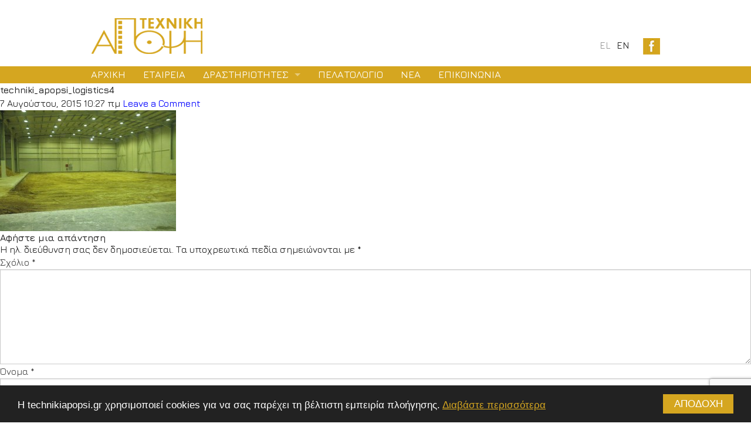

--- FILE ---
content_type: text/html; charset=UTF-8
request_url: https://www.technikiapopsi.gr/project/%CE%B2%CE%B9%CE%BF%CE%BC%CE%B7%CF%87%CE%B1%CE%BD%CE%B9%CE%BA%CE%BF%CE%AF-%CF%87%CF%8E%CF%81%CE%BF%CE%B9-6-logistics-iron-mountain/techniki_apopsi_logistics4/
body_size: 43907
content:
<!DOCTYPE HTML>
<!--[if IEMobile 7 ]><html class="no-js iem7" manifest="default.appcache?v=1"><![endif]--> 
<!--[if lt IE 7 ]><html class="no-js ie6" lang="en"><![endif]--> 
<!--[if IE 7 ]><html class="no-js ie7" lang="en"><![endif]--> 
<!--[if IE 8 ]><html class="no-js ie8" lang="en"><![endif]--> 
<!--[if (gte IE 9)|(gt IEMobile 7)|!(IEMobile)|!(IE)]><!--><html class="no-js" lang="en"><!--<![endif]-->

<head>
	
<title>techniki_apopsi_logistics4 - Τεχνική Άποψη Τεχνική Άποψη - Τεχνική εταιρεία</title>
    
    
<meta charset="UTF-8" />
		
<meta http-equiv="X-UA-Compatible" content="IE=edge,chrome=1">
<meta name="viewport" content="width=device-width, initial-scale=1.0, user-scalable=no">
<link rel="pingback" href="https://www.technikiapopsi.gr/xmlrpc.php" />
<link rel="shortcut icon" href="https://www.technikiapopsi.gr/wp-content/themes/texniki_apopsi/img/favicon.ico"/>
<link href='https://fonts.googleapis.com/css?family=Jura:500,600,300&subset=latin,greek' rel='stylesheet' type='text/css'>

<link rel="stylesheet" type="text/css" href="https://www.technikiapopsi.gr/wp-content/themes/texniki_apopsi/slick/slick.css"/>
<link rel="stylesheet" type="text/css" href="https://www.technikiapopsi.gr/wp-content/themes/texniki_apopsi/slick/slick-theme.css"/>
<link rel="stylesheet" href="https://www.technikiapopsi.gr/wp-content/themes/texniki_apopsi/css/app.css" />
<!-- Add fancyBox -->
<link rel="stylesheet" href="https://www.technikiapopsi.gr/wp-content/themes/texniki_apopsi/fancybox/jquery.fancybox.css" type="text/css" media="screen" />

<meta name="description" content="Η ΤΕΧΝΙΚΗ ΑΠΟΨΗ είναι μία τεχνική εταιρεία που δραστηριοποιείται στην Μελέτη, Αδειοδότηση, Κατασκευή και Εμπορία Εξοπλισμού."/>
<link rel="canonical" href="https://www.technikiapopsi.gr/" />
<meta property="og:locale" content="el_GR" />
<meta property="og:type" content="website" />
<meta property="og:title" content="Τεχνική Άποψη - Τεχνική εταιρεία" />
<meta property="og:description" content="Η ΤΕΧΝΙΚΗ ΑΠΟΨΗ είναι μία τεχνική εταιρεία που δραστηριοποιείται στην Μελέτη, Αδειοδότηση, Κατασκευή και Εμπορία Εξοπλισμού." />
<meta property="og:url" content="https://www.technikiapopsi.gr/" />
<meta property="og:site_name" content="Texniki Apopsi" />
<meta name="twitter:card" content="summary" />
<meta name="twitter:description" content="Η ΤΕΧΝΙΚΗ ΑΠΟΨΗ είναι μία τεχνική εταιρεία που δραστηριοποιείται στην Μελέτη, Αδειοδότηση, Κατασκευή και Εμπορία Εξοπλισμού." />
<meta name="twitter:title" content="Τεχνική Άποψη - Τεχνική εταιρεία" />
		
<script src="https://www.technikiapopsi.gr/wp-content/themes/texniki_apopsi/bower_components/modernizr/modernizr.js"></script>


		
<meta name='robots' content='index, follow, max-image-preview:large, max-snippet:-1, max-video-preview:-1' />
	<style>img:is([sizes="auto" i], [sizes^="auto," i]) { contain-intrinsic-size: 3000px 1500px }</style>
	<link rel="alternate" hreflang="el" href="https://www.technikiapopsi.gr/project/%ce%b2%ce%b9%ce%bf%ce%bc%ce%b7%cf%87%ce%b1%ce%bd%ce%b9%ce%ba%ce%bf%ce%af-%cf%87%cf%8e%cf%81%ce%bf%ce%b9-6-logistics-iron-mountain/techniki_apopsi_logistics4/" />
<link rel="alternate" hreflang="x-default" href="https://www.technikiapopsi.gr/project/%ce%b2%ce%b9%ce%bf%ce%bc%ce%b7%cf%87%ce%b1%ce%bd%ce%b9%ce%ba%ce%bf%ce%af-%cf%87%cf%8e%cf%81%ce%bf%ce%b9-6-logistics-iron-mountain/techniki_apopsi_logistics4/" />

	<!-- This site is optimized with the Yoast SEO plugin v26.3 - https://yoast.com/wordpress/plugins/seo/ -->
	<link rel="canonical" href="https://www.technikiapopsi.gr/project/βιομηχανικοί-χώροι-6-logistics-iron-mountain/techniki_apopsi_logistics4/" />
	<meta property="og:locale" content="el_GR" />
	<meta property="og:type" content="article" />
	<meta property="og:title" content="techniki_apopsi_logistics4 - Τεχνική Άποψη" />
	<meta property="og:url" content="https://www.technikiapopsi.gr/project/βιομηχανικοί-χώροι-6-logistics-iron-mountain/techniki_apopsi_logistics4/" />
	<meta property="og:site_name" content="Τεχνική Άποψη" />
	<meta property="og:image" content="https://www.technikiapopsi.gr/project/%CE%B2%CE%B9%CE%BF%CE%BC%CE%B7%CF%87%CE%B1%CE%BD%CE%B9%CE%BA%CE%BF%CE%AF-%CF%87%CF%8E%CF%81%CE%BF%CE%B9-6-logistics-iron-mountain/techniki_apopsi_logistics4" />
	<meta property="og:image:width" content="781" />
	<meta property="og:image:height" content="536" />
	<meta property="og:image:type" content="image/jpeg" />
	<meta name="twitter:card" content="summary_large_image" />
	<script type="application/ld+json" class="yoast-schema-graph">{"@context":"https://schema.org","@graph":[{"@type":"WebPage","@id":"https://www.technikiapopsi.gr/project/%CE%B2%CE%B9%CE%BF%CE%BC%CE%B7%CF%87%CE%B1%CE%BD%CE%B9%CE%BA%CE%BF%CE%AF-%CF%87%CF%8E%CF%81%CE%BF%CE%B9-6-logistics-iron-mountain/techniki_apopsi_logistics4/","url":"https://www.technikiapopsi.gr/project/%CE%B2%CE%B9%CE%BF%CE%BC%CE%B7%CF%87%CE%B1%CE%BD%CE%B9%CE%BA%CE%BF%CE%AF-%CF%87%CF%8E%CF%81%CE%BF%CE%B9-6-logistics-iron-mountain/techniki_apopsi_logistics4/","name":"techniki_apopsi_logistics4 - Τεχνική Άποψη","isPartOf":{"@id":"https://www.technikiapopsi.gr/#website"},"primaryImageOfPage":{"@id":"https://www.technikiapopsi.gr/project/%CE%B2%CE%B9%CE%BF%CE%BC%CE%B7%CF%87%CE%B1%CE%BD%CE%B9%CE%BA%CE%BF%CE%AF-%CF%87%CF%8E%CF%81%CE%BF%CE%B9-6-logistics-iron-mountain/techniki_apopsi_logistics4/#primaryimage"},"image":{"@id":"https://www.technikiapopsi.gr/project/%CE%B2%CE%B9%CE%BF%CE%BC%CE%B7%CF%87%CE%B1%CE%BD%CE%B9%CE%BA%CE%BF%CE%AF-%CF%87%CF%8E%CF%81%CE%BF%CE%B9-6-logistics-iron-mountain/techniki_apopsi_logistics4/#primaryimage"},"thumbnailUrl":"https://www.technikiapopsi.gr/wp-content/uploads/2015/08/techniki_apopsi_logistics4.jpg","datePublished":"2015-08-07T10:27:52+00:00","breadcrumb":{"@id":"https://www.technikiapopsi.gr/project/%CE%B2%CE%B9%CE%BF%CE%BC%CE%B7%CF%87%CE%B1%CE%BD%CE%B9%CE%BA%CE%BF%CE%AF-%CF%87%CF%8E%CF%81%CE%BF%CE%B9-6-logistics-iron-mountain/techniki_apopsi_logistics4/#breadcrumb"},"inLanguage":"el","potentialAction":[{"@type":"ReadAction","target":["https://www.technikiapopsi.gr/project/%CE%B2%CE%B9%CE%BF%CE%BC%CE%B7%CF%87%CE%B1%CE%BD%CE%B9%CE%BA%CE%BF%CE%AF-%CF%87%CF%8E%CF%81%CE%BF%CE%B9-6-logistics-iron-mountain/techniki_apopsi_logistics4/"]}]},{"@type":"ImageObject","inLanguage":"el","@id":"https://www.technikiapopsi.gr/project/%CE%B2%CE%B9%CE%BF%CE%BC%CE%B7%CF%87%CE%B1%CE%BD%CE%B9%CE%BA%CE%BF%CE%AF-%CF%87%CF%8E%CF%81%CE%BF%CE%B9-6-logistics-iron-mountain/techniki_apopsi_logistics4/#primaryimage","url":"https://www.technikiapopsi.gr/wp-content/uploads/2015/08/techniki_apopsi_logistics4.jpg","contentUrl":"https://www.technikiapopsi.gr/wp-content/uploads/2015/08/techniki_apopsi_logistics4.jpg","width":781,"height":536},{"@type":"BreadcrumbList","@id":"https://www.technikiapopsi.gr/project/%CE%B2%CE%B9%CE%BF%CE%BC%CE%B7%CF%87%CE%B1%CE%BD%CE%B9%CE%BA%CE%BF%CE%AF-%CF%87%CF%8E%CF%81%CE%BF%CE%B9-6-logistics-iron-mountain/techniki_apopsi_logistics4/#breadcrumb","itemListElement":[{"@type":"ListItem","position":1,"name":"Home","item":"https://www.technikiapopsi.gr/"},{"@type":"ListItem","position":2,"name":"Βιομηχανικοί Χώροι 6 / Logistics Iron Mountain","item":"https://www.technikiapopsi.gr/project/%ce%b2%ce%b9%ce%bf%ce%bc%ce%b7%cf%87%ce%b1%ce%bd%ce%b9%ce%ba%ce%bf%ce%af-%cf%87%cf%8e%cf%81%ce%bf%ce%b9-6-logistics-iron-mountain/"},{"@type":"ListItem","position":3,"name":"techniki_apopsi_logistics4"}]},{"@type":"WebSite","@id":"https://www.technikiapopsi.gr/#website","url":"https://www.technikiapopsi.gr/","name":"Τεχνική Άποψη","description":"Τεχνική εταιρεία","publisher":{"@id":"https://www.technikiapopsi.gr/#organization"},"potentialAction":[{"@type":"SearchAction","target":{"@type":"EntryPoint","urlTemplate":"https://www.technikiapopsi.gr/?s={search_term_string}"},"query-input":{"@type":"PropertyValueSpecification","valueRequired":true,"valueName":"search_term_string"}}],"inLanguage":"el"},{"@type":"Organization","@id":"https://www.technikiapopsi.gr/#organization","name":"Texniki Apopsi","url":"https://www.technikiapopsi.gr/","logo":{"@type":"ImageObject","inLanguage":"el","@id":"https://www.technikiapopsi.gr/#/schema/logo/image/","url":"https://www.technikiapopsi.gr/wp-content/uploads/2017/08/logo-texniki-apopsi.png","contentUrl":"https://www.technikiapopsi.gr/wp-content/uploads/2017/08/logo-texniki-apopsi.png","width":191,"height":63,"caption":"Texniki Apopsi"},"image":{"@id":"https://www.technikiapopsi.gr/#/schema/logo/image/"}}]}</script>
	<!-- / Yoast SEO plugin. -->


<link rel="alternate" type="application/rss+xml" title="Ροή Σχολίων Τεχνική Άποψη &raquo; techniki_apopsi_logistics4" href="https://www.technikiapopsi.gr/project/%ce%b2%ce%b9%ce%bf%ce%bc%ce%b7%cf%87%ce%b1%ce%bd%ce%b9%ce%ba%ce%bf%ce%af-%cf%87%cf%8e%cf%81%ce%bf%ce%b9-6-logistics-iron-mountain/techniki_apopsi_logistics4/feed/" />
<script type="text/javascript">
/* <![CDATA[ */
window._wpemojiSettings = {"baseUrl":"https:\/\/s.w.org\/images\/core\/emoji\/16.0.1\/72x72\/","ext":".png","svgUrl":"https:\/\/s.w.org\/images\/core\/emoji\/16.0.1\/svg\/","svgExt":".svg","source":{"concatemoji":"https:\/\/www.technikiapopsi.gr\/wp-includes\/js\/wp-emoji-release.min.js?ver=6.8.3"}};
/*! This file is auto-generated */
!function(s,n){var o,i,e;function c(e){try{var t={supportTests:e,timestamp:(new Date).valueOf()};sessionStorage.setItem(o,JSON.stringify(t))}catch(e){}}function p(e,t,n){e.clearRect(0,0,e.canvas.width,e.canvas.height),e.fillText(t,0,0);var t=new Uint32Array(e.getImageData(0,0,e.canvas.width,e.canvas.height).data),a=(e.clearRect(0,0,e.canvas.width,e.canvas.height),e.fillText(n,0,0),new Uint32Array(e.getImageData(0,0,e.canvas.width,e.canvas.height).data));return t.every(function(e,t){return e===a[t]})}function u(e,t){e.clearRect(0,0,e.canvas.width,e.canvas.height),e.fillText(t,0,0);for(var n=e.getImageData(16,16,1,1),a=0;a<n.data.length;a++)if(0!==n.data[a])return!1;return!0}function f(e,t,n,a){switch(t){case"flag":return n(e,"\ud83c\udff3\ufe0f\u200d\u26a7\ufe0f","\ud83c\udff3\ufe0f\u200b\u26a7\ufe0f")?!1:!n(e,"\ud83c\udde8\ud83c\uddf6","\ud83c\udde8\u200b\ud83c\uddf6")&&!n(e,"\ud83c\udff4\udb40\udc67\udb40\udc62\udb40\udc65\udb40\udc6e\udb40\udc67\udb40\udc7f","\ud83c\udff4\u200b\udb40\udc67\u200b\udb40\udc62\u200b\udb40\udc65\u200b\udb40\udc6e\u200b\udb40\udc67\u200b\udb40\udc7f");case"emoji":return!a(e,"\ud83e\udedf")}return!1}function g(e,t,n,a){var r="undefined"!=typeof WorkerGlobalScope&&self instanceof WorkerGlobalScope?new OffscreenCanvas(300,150):s.createElement("canvas"),o=r.getContext("2d",{willReadFrequently:!0}),i=(o.textBaseline="top",o.font="600 32px Arial",{});return e.forEach(function(e){i[e]=t(o,e,n,a)}),i}function t(e){var t=s.createElement("script");t.src=e,t.defer=!0,s.head.appendChild(t)}"undefined"!=typeof Promise&&(o="wpEmojiSettingsSupports",i=["flag","emoji"],n.supports={everything:!0,everythingExceptFlag:!0},e=new Promise(function(e){s.addEventListener("DOMContentLoaded",e,{once:!0})}),new Promise(function(t){var n=function(){try{var e=JSON.parse(sessionStorage.getItem(o));if("object"==typeof e&&"number"==typeof e.timestamp&&(new Date).valueOf()<e.timestamp+604800&&"object"==typeof e.supportTests)return e.supportTests}catch(e){}return null}();if(!n){if("undefined"!=typeof Worker&&"undefined"!=typeof OffscreenCanvas&&"undefined"!=typeof URL&&URL.createObjectURL&&"undefined"!=typeof Blob)try{var e="postMessage("+g.toString()+"("+[JSON.stringify(i),f.toString(),p.toString(),u.toString()].join(",")+"));",a=new Blob([e],{type:"text/javascript"}),r=new Worker(URL.createObjectURL(a),{name:"wpTestEmojiSupports"});return void(r.onmessage=function(e){c(n=e.data),r.terminate(),t(n)})}catch(e){}c(n=g(i,f,p,u))}t(n)}).then(function(e){for(var t in e)n.supports[t]=e[t],n.supports.everything=n.supports.everything&&n.supports[t],"flag"!==t&&(n.supports.everythingExceptFlag=n.supports.everythingExceptFlag&&n.supports[t]);n.supports.everythingExceptFlag=n.supports.everythingExceptFlag&&!n.supports.flag,n.DOMReady=!1,n.readyCallback=function(){n.DOMReady=!0}}).then(function(){return e}).then(function(){var e;n.supports.everything||(n.readyCallback(),(e=n.source||{}).concatemoji?t(e.concatemoji):e.wpemoji&&e.twemoji&&(t(e.twemoji),t(e.wpemoji)))}))}((window,document),window._wpemojiSettings);
/* ]]> */
</script>
<style id='wp-emoji-styles-inline-css' type='text/css'>

	img.wp-smiley, img.emoji {
		display: inline !important;
		border: none !important;
		box-shadow: none !important;
		height: 1em !important;
		width: 1em !important;
		margin: 0 0.07em !important;
		vertical-align: -0.1em !important;
		background: none !important;
		padding: 0 !important;
	}
</style>
<link rel='stylesheet' id='wp-block-library-css' href='https://www.technikiapopsi.gr/wp-includes/css/dist/block-library/style.min.css?ver=6.8.3' type='text/css' media='all' />
<style id='classic-theme-styles-inline-css' type='text/css'>
/*! This file is auto-generated */
.wp-block-button__link{color:#fff;background-color:#32373c;border-radius:9999px;box-shadow:none;text-decoration:none;padding:calc(.667em + 2px) calc(1.333em + 2px);font-size:1.125em}.wp-block-file__button{background:#32373c;color:#fff;text-decoration:none}
</style>
<style id='global-styles-inline-css' type='text/css'>
:root{--wp--preset--aspect-ratio--square: 1;--wp--preset--aspect-ratio--4-3: 4/3;--wp--preset--aspect-ratio--3-4: 3/4;--wp--preset--aspect-ratio--3-2: 3/2;--wp--preset--aspect-ratio--2-3: 2/3;--wp--preset--aspect-ratio--16-9: 16/9;--wp--preset--aspect-ratio--9-16: 9/16;--wp--preset--color--black: #000000;--wp--preset--color--cyan-bluish-gray: #abb8c3;--wp--preset--color--white: #ffffff;--wp--preset--color--pale-pink: #f78da7;--wp--preset--color--vivid-red: #cf2e2e;--wp--preset--color--luminous-vivid-orange: #ff6900;--wp--preset--color--luminous-vivid-amber: #fcb900;--wp--preset--color--light-green-cyan: #7bdcb5;--wp--preset--color--vivid-green-cyan: #00d084;--wp--preset--color--pale-cyan-blue: #8ed1fc;--wp--preset--color--vivid-cyan-blue: #0693e3;--wp--preset--color--vivid-purple: #9b51e0;--wp--preset--gradient--vivid-cyan-blue-to-vivid-purple: linear-gradient(135deg,rgba(6,147,227,1) 0%,rgb(155,81,224) 100%);--wp--preset--gradient--light-green-cyan-to-vivid-green-cyan: linear-gradient(135deg,rgb(122,220,180) 0%,rgb(0,208,130) 100%);--wp--preset--gradient--luminous-vivid-amber-to-luminous-vivid-orange: linear-gradient(135deg,rgba(252,185,0,1) 0%,rgba(255,105,0,1) 100%);--wp--preset--gradient--luminous-vivid-orange-to-vivid-red: linear-gradient(135deg,rgba(255,105,0,1) 0%,rgb(207,46,46) 100%);--wp--preset--gradient--very-light-gray-to-cyan-bluish-gray: linear-gradient(135deg,rgb(238,238,238) 0%,rgb(169,184,195) 100%);--wp--preset--gradient--cool-to-warm-spectrum: linear-gradient(135deg,rgb(74,234,220) 0%,rgb(151,120,209) 20%,rgb(207,42,186) 40%,rgb(238,44,130) 60%,rgb(251,105,98) 80%,rgb(254,248,76) 100%);--wp--preset--gradient--blush-light-purple: linear-gradient(135deg,rgb(255,206,236) 0%,rgb(152,150,240) 100%);--wp--preset--gradient--blush-bordeaux: linear-gradient(135deg,rgb(254,205,165) 0%,rgb(254,45,45) 50%,rgb(107,0,62) 100%);--wp--preset--gradient--luminous-dusk: linear-gradient(135deg,rgb(255,203,112) 0%,rgb(199,81,192) 50%,rgb(65,88,208) 100%);--wp--preset--gradient--pale-ocean: linear-gradient(135deg,rgb(255,245,203) 0%,rgb(182,227,212) 50%,rgb(51,167,181) 100%);--wp--preset--gradient--electric-grass: linear-gradient(135deg,rgb(202,248,128) 0%,rgb(113,206,126) 100%);--wp--preset--gradient--midnight: linear-gradient(135deg,rgb(2,3,129) 0%,rgb(40,116,252) 100%);--wp--preset--font-size--small: 13px;--wp--preset--font-size--medium: 20px;--wp--preset--font-size--large: 36px;--wp--preset--font-size--x-large: 42px;--wp--preset--spacing--20: 0.44rem;--wp--preset--spacing--30: 0.67rem;--wp--preset--spacing--40: 1rem;--wp--preset--spacing--50: 1.5rem;--wp--preset--spacing--60: 2.25rem;--wp--preset--spacing--70: 3.38rem;--wp--preset--spacing--80: 5.06rem;--wp--preset--shadow--natural: 6px 6px 9px rgba(0, 0, 0, 0.2);--wp--preset--shadow--deep: 12px 12px 50px rgba(0, 0, 0, 0.4);--wp--preset--shadow--sharp: 6px 6px 0px rgba(0, 0, 0, 0.2);--wp--preset--shadow--outlined: 6px 6px 0px -3px rgba(255, 255, 255, 1), 6px 6px rgba(0, 0, 0, 1);--wp--preset--shadow--crisp: 6px 6px 0px rgba(0, 0, 0, 1);}:where(.is-layout-flex){gap: 0.5em;}:where(.is-layout-grid){gap: 0.5em;}body .is-layout-flex{display: flex;}.is-layout-flex{flex-wrap: wrap;align-items: center;}.is-layout-flex > :is(*, div){margin: 0;}body .is-layout-grid{display: grid;}.is-layout-grid > :is(*, div){margin: 0;}:where(.wp-block-columns.is-layout-flex){gap: 2em;}:where(.wp-block-columns.is-layout-grid){gap: 2em;}:where(.wp-block-post-template.is-layout-flex){gap: 1.25em;}:where(.wp-block-post-template.is-layout-grid){gap: 1.25em;}.has-black-color{color: var(--wp--preset--color--black) !important;}.has-cyan-bluish-gray-color{color: var(--wp--preset--color--cyan-bluish-gray) !important;}.has-white-color{color: var(--wp--preset--color--white) !important;}.has-pale-pink-color{color: var(--wp--preset--color--pale-pink) !important;}.has-vivid-red-color{color: var(--wp--preset--color--vivid-red) !important;}.has-luminous-vivid-orange-color{color: var(--wp--preset--color--luminous-vivid-orange) !important;}.has-luminous-vivid-amber-color{color: var(--wp--preset--color--luminous-vivid-amber) !important;}.has-light-green-cyan-color{color: var(--wp--preset--color--light-green-cyan) !important;}.has-vivid-green-cyan-color{color: var(--wp--preset--color--vivid-green-cyan) !important;}.has-pale-cyan-blue-color{color: var(--wp--preset--color--pale-cyan-blue) !important;}.has-vivid-cyan-blue-color{color: var(--wp--preset--color--vivid-cyan-blue) !important;}.has-vivid-purple-color{color: var(--wp--preset--color--vivid-purple) !important;}.has-black-background-color{background-color: var(--wp--preset--color--black) !important;}.has-cyan-bluish-gray-background-color{background-color: var(--wp--preset--color--cyan-bluish-gray) !important;}.has-white-background-color{background-color: var(--wp--preset--color--white) !important;}.has-pale-pink-background-color{background-color: var(--wp--preset--color--pale-pink) !important;}.has-vivid-red-background-color{background-color: var(--wp--preset--color--vivid-red) !important;}.has-luminous-vivid-orange-background-color{background-color: var(--wp--preset--color--luminous-vivid-orange) !important;}.has-luminous-vivid-amber-background-color{background-color: var(--wp--preset--color--luminous-vivid-amber) !important;}.has-light-green-cyan-background-color{background-color: var(--wp--preset--color--light-green-cyan) !important;}.has-vivid-green-cyan-background-color{background-color: var(--wp--preset--color--vivid-green-cyan) !important;}.has-pale-cyan-blue-background-color{background-color: var(--wp--preset--color--pale-cyan-blue) !important;}.has-vivid-cyan-blue-background-color{background-color: var(--wp--preset--color--vivid-cyan-blue) !important;}.has-vivid-purple-background-color{background-color: var(--wp--preset--color--vivid-purple) !important;}.has-black-border-color{border-color: var(--wp--preset--color--black) !important;}.has-cyan-bluish-gray-border-color{border-color: var(--wp--preset--color--cyan-bluish-gray) !important;}.has-white-border-color{border-color: var(--wp--preset--color--white) !important;}.has-pale-pink-border-color{border-color: var(--wp--preset--color--pale-pink) !important;}.has-vivid-red-border-color{border-color: var(--wp--preset--color--vivid-red) !important;}.has-luminous-vivid-orange-border-color{border-color: var(--wp--preset--color--luminous-vivid-orange) !important;}.has-luminous-vivid-amber-border-color{border-color: var(--wp--preset--color--luminous-vivid-amber) !important;}.has-light-green-cyan-border-color{border-color: var(--wp--preset--color--light-green-cyan) !important;}.has-vivid-green-cyan-border-color{border-color: var(--wp--preset--color--vivid-green-cyan) !important;}.has-pale-cyan-blue-border-color{border-color: var(--wp--preset--color--pale-cyan-blue) !important;}.has-vivid-cyan-blue-border-color{border-color: var(--wp--preset--color--vivid-cyan-blue) !important;}.has-vivid-purple-border-color{border-color: var(--wp--preset--color--vivid-purple) !important;}.has-vivid-cyan-blue-to-vivid-purple-gradient-background{background: var(--wp--preset--gradient--vivid-cyan-blue-to-vivid-purple) !important;}.has-light-green-cyan-to-vivid-green-cyan-gradient-background{background: var(--wp--preset--gradient--light-green-cyan-to-vivid-green-cyan) !important;}.has-luminous-vivid-amber-to-luminous-vivid-orange-gradient-background{background: var(--wp--preset--gradient--luminous-vivid-amber-to-luminous-vivid-orange) !important;}.has-luminous-vivid-orange-to-vivid-red-gradient-background{background: var(--wp--preset--gradient--luminous-vivid-orange-to-vivid-red) !important;}.has-very-light-gray-to-cyan-bluish-gray-gradient-background{background: var(--wp--preset--gradient--very-light-gray-to-cyan-bluish-gray) !important;}.has-cool-to-warm-spectrum-gradient-background{background: var(--wp--preset--gradient--cool-to-warm-spectrum) !important;}.has-blush-light-purple-gradient-background{background: var(--wp--preset--gradient--blush-light-purple) !important;}.has-blush-bordeaux-gradient-background{background: var(--wp--preset--gradient--blush-bordeaux) !important;}.has-luminous-dusk-gradient-background{background: var(--wp--preset--gradient--luminous-dusk) !important;}.has-pale-ocean-gradient-background{background: var(--wp--preset--gradient--pale-ocean) !important;}.has-electric-grass-gradient-background{background: var(--wp--preset--gradient--electric-grass) !important;}.has-midnight-gradient-background{background: var(--wp--preset--gradient--midnight) !important;}.has-small-font-size{font-size: var(--wp--preset--font-size--small) !important;}.has-medium-font-size{font-size: var(--wp--preset--font-size--medium) !important;}.has-large-font-size{font-size: var(--wp--preset--font-size--large) !important;}.has-x-large-font-size{font-size: var(--wp--preset--font-size--x-large) !important;}
:where(.wp-block-post-template.is-layout-flex){gap: 1.25em;}:where(.wp-block-post-template.is-layout-grid){gap: 1.25em;}
:where(.wp-block-columns.is-layout-flex){gap: 2em;}:where(.wp-block-columns.is-layout-grid){gap: 2em;}
:root :where(.wp-block-pullquote){font-size: 1.5em;line-height: 1.6;}
</style>
<link rel='stylesheet' id='contact-form-7-css' href='https://www.technikiapopsi.gr/wp-content/plugins/contact-form-7/includes/css/styles.css?ver=6.1.3' type='text/css' media='all' />
<link rel='stylesheet' id='wpml-legacy-horizontal-list-0-css' href='https://www.technikiapopsi.gr/wp-content/plugins/sitepress-multilingual-cms/templates/language-switchers/legacy-list-horizontal/style.min.css?ver=1' type='text/css' media='all' />
<style id='wpml-legacy-horizontal-list-0-inline-css' type='text/css'>
.wpml-ls-statics-shortcode_actions{background-color:#ffffff;}.wpml-ls-statics-shortcode_actions, .wpml-ls-statics-shortcode_actions .wpml-ls-sub-menu, .wpml-ls-statics-shortcode_actions a {border-color:#cdcdcd;}.wpml-ls-statics-shortcode_actions a, .wpml-ls-statics-shortcode_actions .wpml-ls-sub-menu a, .wpml-ls-statics-shortcode_actions .wpml-ls-sub-menu a:link, .wpml-ls-statics-shortcode_actions li:not(.wpml-ls-current-language) .wpml-ls-link, .wpml-ls-statics-shortcode_actions li:not(.wpml-ls-current-language) .wpml-ls-link:link {color:#444444;background-color:#ffffff;}.wpml-ls-statics-shortcode_actions .wpml-ls-sub-menu a:hover,.wpml-ls-statics-shortcode_actions .wpml-ls-sub-menu a:focus, .wpml-ls-statics-shortcode_actions .wpml-ls-sub-menu a:link:hover, .wpml-ls-statics-shortcode_actions .wpml-ls-sub-menu a:link:focus {color:#000000;background-color:#eeeeee;}.wpml-ls-statics-shortcode_actions .wpml-ls-current-language > a {color:#444444;background-color:#ffffff;}.wpml-ls-statics-shortcode_actions .wpml-ls-current-language:hover>a, .wpml-ls-statics-shortcode_actions .wpml-ls-current-language>a:focus {color:#000000;background-color:#eeeeee;}
</style>
<link rel='stylesheet' id='screen-css' href='https://www.technikiapopsi.gr/wp-content/themes/texniki_apopsi/style.css?ver=6.8.3' type='text/css' media='screen' />
<script type="text/javascript" src="https://www.technikiapopsi.gr/wp-includes/js/jquery/jquery.min.js?ver=3.7.1" id="jquery-core-js"></script>
<script type="text/javascript" src="https://www.technikiapopsi.gr/wp-includes/js/jquery/jquery-migrate.min.js?ver=3.4.1" id="jquery-migrate-js"></script>
<script type="text/javascript" src="https://www.technikiapopsi.gr/wp-content/themes/texniki_apopsi/js/site.js?ver=6.8.3" id="site-js"></script>
<link rel="https://api.w.org/" href="https://www.technikiapopsi.gr/wp-json/" /><link rel="alternate" title="JSON" type="application/json" href="https://www.technikiapopsi.gr/wp-json/wp/v2/media/161" /><link rel="EditURI" type="application/rsd+xml" title="RSD" href="https://www.technikiapopsi.gr/xmlrpc.php?rsd" />
<link rel='shortlink' href='https://www.technikiapopsi.gr/?p=161' />
<link rel="alternate" title="oEmbed (JSON)" type="application/json+oembed" href="https://www.technikiapopsi.gr/wp-json/oembed/1.0/embed?url=https%3A%2F%2Fwww.technikiapopsi.gr%2Fproject%2F%25ce%25b2%25ce%25b9%25ce%25bf%25ce%25bc%25ce%25b7%25cf%2587%25ce%25b1%25ce%25bd%25ce%25b9%25ce%25ba%25ce%25bf%25ce%25af-%25cf%2587%25cf%258e%25cf%2581%25ce%25bf%25ce%25b9-6-logistics-iron-mountain%2Ftechniki_apopsi_logistics4%2F" />
<link rel="alternate" title="oEmbed (XML)" type="text/xml+oembed" href="https://www.technikiapopsi.gr/wp-json/oembed/1.0/embed?url=https%3A%2F%2Fwww.technikiapopsi.gr%2Fproject%2F%25ce%25b2%25ce%25b9%25ce%25bf%25ce%25bc%25ce%25b7%25cf%2587%25ce%25b1%25ce%25bd%25ce%25b9%25ce%25ba%25ce%25bf%25ce%25af-%25cf%2587%25cf%258e%25cf%2581%25ce%25bf%25ce%25b9-6-logistics-iron-mountain%2Ftechniki_apopsi_logistics4%2F&#038;format=xml" />
<meta name="generator" content="WPML ver:4.8.4 stt:1,13;" />

<style>
.cc_container .cc_btn, .cc_container .cc_btn:visited {
	background-color: #d5a620 !important;
	border-radius: 0px !important;
	color: #fff !important;
}

.cc_more_info {
	color: #d5a620 !important;
	text-decoration: underline !important;	
}

body.page-id-6 article .iso img, body.page-id-1010 article .iso img {
	bottom: 50px;
}

.espa-banner img {width:250px;}

</style>

<!-- Begin Cookie Consent plugin by Silktide - http://silktide.com/cookieconsent -->
<script type="text/javascript">
    window.cookieconsent_options = {"message":"Η technikiapopsi.gr χρησιμοποιεί cookies για να σας παρέχει τη βέλτιστη εμπειρία πλοήγησης.","dismiss":"ΑΠΟΔΟΧΗ","learnMore":"Διαβάστε περισσότερα","link":"https://www.technikiapopsi.gr/cookies","theme":"dark-bottom"};
</script>
<script type="text/javascript" src="//cdnjs.cloudflare.com/ajax/libs/cookieconsent2/1.0.10/cookieconsent.min.js"></script>
<!-- End Cookie Consent plugin -->

</head>

<!--[if lt IE 9]>
<script src="https://www.technikiapopsi.gr/wp-content/themes/texniki_apopsi/js/html5shiv.js"></script>
<![endif]-->

<body class="attachment wp-singular attachment-template-default single single-attachment postid-161 attachmentid-161 attachment-jpeg wp-theme-texniki_apopsi techniki_apopsi_logistics4"><header class="main-header hide-for-small">
    <div class="row">
    
    
      <div class="large-8 medium-6 columns">
	  <a class="logo" href="https://www.technikiapopsi.gr/">Logo Texniki Apopsi</a>
      </div><!--columns-->

      <div class="large-4 medium-6 columns languages social">
		<ul class="right">
			<a class="active" href="https://www.technikiapopsi.gr/project/%ce%b2%ce%b9%ce%bf%ce%bc%ce%b7%cf%87%ce%b1%ce%bd%ce%b9%ce%ba%ce%bf%ce%af-%cf%87%cf%8e%cf%81%ce%bf%ce%b9-6-logistics-iron-mountain/techniki_apopsi_logistics4/">el</a><a href="https://www.technikiapopsi.gr/?lang=en">en</a>			<li><a href="https://www.facebook.com/technikiapopsi/" target="_blank"><img src="https://www.technikiapopsi.gr/wp-content/themes/texniki_apopsi/images/fb-icon.jpg" alt="" ></a></li>
			<li style="display:none;"><a href="https://www.instagram.com" target="_blank"><img src="https://www.technikiapopsi.gr/wp-content/themes/texniki_apopsi/images/insta-icon.jpg" alt="" ></a></li>
		</ul>
      </div><!--columns-->
	
	</div><!--row-->
</header><!--main-header-->

<div class="main-navigation contain-to-grid sticky">
	  <nav class="top-bar" data-topbar role="navigation">

	    <ul class="title-area show-for-small">
		    <li class="name">
				<a href="https://www.technikiapopsi.gr/" class="logo">
					<img style="margin:0 auto; display:block;" src="https://www.technikiapopsi.gr/wp-content/themes/texniki_apopsi/images/logo-texniki-apopsi-mobile.png" width="121" height="40" alt="">
				</a>
		    </li>
		    <li>
				<div class="languages-mobile clearfix">
					<a class="active" href="https://www.technikiapopsi.gr/project/%ce%b2%ce%b9%ce%bf%ce%bc%ce%b7%cf%87%ce%b1%ce%bd%ce%b9%ce%ba%ce%bf%ce%af-%cf%87%cf%8e%cf%81%ce%bf%ce%b9-6-logistics-iron-mountain/techniki_apopsi_logistics4/">el</a><a href="https://www.technikiapopsi.gr/?lang=en">en</a>				</div><!--languages-->
		     </li>
		     <!-- Remove the class "menu-icon" to get rid of menu icon. Take out "Menu" to just have icon alone -->
		    <li class="toggle-topbar menu-icon"><a href="#" data-toggle="espaBanner"><span></span></a></li>
		</ul>

		<section class="top-bar-section hide-for-small">			
		<ul id="menu-menu-1" class="left "><li id="menu-item-17" class="menu-item menu-item-type-post_type menu-item-object-page menu-item-home menu-item-17"><a href="https://www.technikiapopsi.gr/">ΑΡΧΙΚΗ</a></li>
<li id="menu-item-22" class="menu-item menu-item-type-post_type menu-item-object-page menu-item-22"><a href="https://www.technikiapopsi.gr/etairia/">ΕΤΑΙΡΕΙΑ</a></li>
<li id="menu-item-31" class="menu-item menu-item-type-custom menu-item-object-custom menu-item-has-children has-dropdown menu-item-31"><a href="#">ΔΡΑΣΤΗΡΙΟΤΗΤΕΣ</a>
<ul class="dropdown dropdown-wrapper">

<div id="prod-menu" class="prod-menu">

<div class="row" style="max-width: 62.5rem;">

<div class="medium-2 medium-offset-2 columns"></div>

<div class="medium-10 columns" style="padding-left: 0.6375rem;">
	<li id="menu-item-51" class="menu-item menu-item-type-post_type menu-item-object-page menu-item-51"><a href="https://www.technikiapopsi.gr/drastiriotites/meletes/">ΜΕΛΕΤΕΣ</a></li>
	<li id="menu-item-50" class="menu-item menu-item-type-post_type menu-item-object-page menu-item-50"><a href="https://www.technikiapopsi.gr/drastiriotites/adiodotiseis/">ΑΔΕΙΟΔΟΤΗΣΕΙΣ</a></li>
	<li id="menu-item-49" class="menu-item menu-item-type-post_type menu-item-object-page menu-item-49"><a href="https://www.technikiapopsi.gr/drastiriotites/kataskeues/">ΚΑΤΑΣΚΕΥΕΣ</a></li>
</ul>
</li>
<li id="menu-item-24" class="menu-item menu-item-type-post_type menu-item-object-page menu-item-24"><a href="https://www.technikiapopsi.gr/pelatologio/">ΠΕΛΑΤΟΛΟΓΙΟ</a></li>
<li id="menu-item-23" class="menu-item menu-item-type-post_type menu-item-object-page current_page_parent menu-item-23"><a href="https://www.technikiapopsi.gr/nea/">ΝΕΑ</a></li>
<li id="menu-item-21" class="menu-item menu-item-type-post_type menu-item-object-page menu-item-21"><a href="https://www.technikiapopsi.gr/epikoinwnia/">ΕΠΙΚΟΙΝΩΝΙΑ</a></li>
</ul>		</section>
		
		<section class="top-bar-section show-for-small">			
		<ul id="menu-menu-2" class="left "><li class="menu-item menu-item-type-post_type menu-item-object-page menu-item-home menu-item-17"><a href="https://www.technikiapopsi.gr/">ΑΡΧΙΚΗ</a></li>
<li class="menu-item menu-item-type-post_type menu-item-object-page menu-item-22"><a href="https://www.technikiapopsi.gr/etairia/">ΕΤΑΙΡΕΙΑ</a></li>
<li class="menu-item menu-item-type-custom menu-item-object-custom menu-item-has-children has-dropdown menu-item-31"><a href="#">ΔΡΑΣΤΗΡΙΟΤΗΤΕΣ</a>
<ul class="dropdown">
	<li class="menu-item menu-item-type-post_type menu-item-object-page menu-item-51"><a href="https://www.technikiapopsi.gr/drastiriotites/meletes/">ΜΕΛΕΤΕΣ</a></li>
	<li class="menu-item menu-item-type-post_type menu-item-object-page menu-item-50"><a href="https://www.technikiapopsi.gr/drastiriotites/adiodotiseis/">ΑΔΕΙΟΔΟΤΗΣΕΙΣ</a></li>
	<li class="menu-item menu-item-type-post_type menu-item-object-page menu-item-49"><a href="https://www.technikiapopsi.gr/drastiriotites/kataskeues/">ΚΑΤΑΣΚΕΥΕΣ</a></li>
</ul>
</li>
<li class="menu-item menu-item-type-post_type menu-item-object-page menu-item-24"><a href="https://www.technikiapopsi.gr/pelatologio/">ΠΕΛΑΤΟΛΟΓΙΟ</a></li>
<li class="menu-item menu-item-type-post_type menu-item-object-page current_page_parent menu-item-23"><a href="https://www.technikiapopsi.gr/nea/">ΝΕΑ</a></li>
<li class="menu-item menu-item-type-post_type menu-item-object-page menu-item-21"><a href="https://www.technikiapopsi.gr/epikoinwnia/">ΕΠΙΚΟΙΝΩΝΙΑ</a></li>
</ul>		</section>
		 		 
		 
	  </nav>

</div><!--//main-navigation-->
	
<div class="clear"></div>

<article>

	<h2>techniki_apopsi_logistics4</h2>
	<time datetime="2015-08-07" pubdate>7 Αυγούστου, 2015 10:27 πμ</time> <a href="https://www.technikiapopsi.gr/project/%ce%b2%ce%b9%ce%bf%ce%bc%ce%b7%cf%87%ce%b1%ce%bd%ce%b9%ce%ba%ce%bf%ce%af-%cf%87%cf%8e%cf%81%ce%bf%ce%b9-6-logistics-iron-mountain/techniki_apopsi_logistics4/#respond">Leave a Comment</a>	<p class="attachment"><a href='https://www.technikiapopsi.gr/wp-content/uploads/2015/08/techniki_apopsi_logistics4.jpg'><img fetchpriority="high" decoding="async" width="300" height="206" src="https://www.technikiapopsi.gr/wp-content/uploads/2015/08/techniki_apopsi_logistics4-300x206.jpg" class="attachment-medium size-medium" alt="" srcset="https://www.technikiapopsi.gr/wp-content/uploads/2015/08/techniki_apopsi_logistics4-300x206.jpg 300w, https://www.technikiapopsi.gr/wp-content/uploads/2015/08/techniki_apopsi_logistics4.jpg 781w" sizes="(max-width: 300px) 100vw, 300px" /></a></p>
			

	
	<div id="comments">
	
	
	
		<div id="respond" class="comment-respond">
		<h3 id="reply-title" class="comment-reply-title">Αφήστε μια απάντηση <small><a rel="nofollow" id="cancel-comment-reply-link" href="/project/%CE%B2%CE%B9%CE%BF%CE%BC%CE%B7%CF%87%CE%B1%CE%BD%CE%B9%CE%BA%CE%BF%CE%AF-%CF%87%CF%8E%CF%81%CE%BF%CE%B9-6-logistics-iron-mountain/techniki_apopsi_logistics4/#respond" style="display:none;">Ακύρωση απάντησης</a></small></h3><form action="https://www.technikiapopsi.gr/wp-comments-post.php" method="post" id="commentform" class="comment-form"><p class="comment-notes"><span id="email-notes">Η ηλ. διεύθυνση σας δεν δημοσιεύεται.</span> <span class="required-field-message">Τα υποχρεωτικά πεδία σημειώνονται με <span class="required">*</span></span></p><p class="comment-form-comment"><label for="comment">Σχόλιο <span class="required">*</span></label> <textarea id="comment" name="comment" cols="45" rows="8" maxlength="65525" required="required"></textarea></p><input name="wpml_language_code" type="hidden" value="el" /><p class="comment-form-author"><label for="author">Όνομα <span class="required">*</span></label> <input id="author" name="author" type="text" value="" size="30" maxlength="245" autocomplete="name" required="required" /></p>
<p class="comment-form-email"><label for="email">Email <span class="required">*</span></label> <input id="email" name="email" type="text" value="" size="30" maxlength="100" aria-describedby="email-notes" autocomplete="email" required="required" /></p>
<p class="comment-form-url"><label for="url">Ιστότοπος</label> <input id="url" name="url" type="text" value="" size="30" maxlength="200" autocomplete="url" /></p>
<p class="comment-form-cookies-consent"><input id="wp-comment-cookies-consent" name="wp-comment-cookies-consent" type="checkbox" value="yes" /> <label for="wp-comment-cookies-consent">Αποθήκευσε το όνομά μου, email, και τον ιστότοπο μου σε αυτόν τον πλοηγό για την επόμενη φορά που θα σχολιάσω.</label></p>
<p class="form-submit"><input name="submit" type="submit" id="submit" class="submit" value="Δημοσίευση σχολίου" /> <input type='hidden' name='comment_post_ID' value='161' id='comment_post_ID' />
<input type='hidden' name='comment_parent' id='comment_parent' value='0' />
</p></form>	</div><!-- #respond -->
	
</div><!-- #comments -->

</article>

﻿<footer class="main-footer">

      		
		<div class="info">
		
		<ul class="columns social show-for-small">
			<li><a href="https://www.facebook.com" target="_blank"><img src="https://www.technikiapopsi.gr/wp-content/themes/texniki_apopsi/images/fb-icon.jpg" alt="" ></a></li>
			<li style="display:none;"><a href="https://www.instagram.com" target="_blank"><img src="https://www.technikiapopsi.gr/wp-content/themes/texniki_apopsi/images/insta-icon.jpg" alt="" ></a></li>
		</ul>
		
			
			<p class="address">ΑΘΗΝΑ: Αλκυόνης 19-21, 11146 Γαλάτσι Tηλ.: 210 2220 520, 210 2220 529, Fax: 210 2222 047</p><!--address-->
			<p class="address">ΜΥΚΟΝΟΣ: Άνω Μερά 84600, Tηλ.: 22890 72740, Fax: 22890 72407</p>
		
			  
				
		<p class="copyright" style="margin-top:6px;">Designed with love by <a href="https://www.dogfish.gr" target="_blank">DOGFISH</a>, Hand Coded with care by <a href="https://www.whitehat.gr" target="_blank">WHITEHAT</a></p>
		</div><!--info-->
		
</footer><!--main-footer-->	<script type="speculationrules">
{"prefetch":[{"source":"document","where":{"and":[{"href_matches":"\/*"},{"not":{"href_matches":["\/wp-*.php","\/wp-admin\/*","\/wp-content\/uploads\/*","\/wp-content\/*","\/wp-content\/plugins\/*","\/wp-content\/themes\/texniki_apopsi\/*","\/*\\?(.+)"]}},{"not":{"selector_matches":"a[rel~=\"nofollow\"]"}},{"not":{"selector_matches":".no-prefetch, .no-prefetch a"}}]},"eagerness":"conservative"}]}
</script>
<script type="text/javascript" src="https://www.technikiapopsi.gr/wp-includes/js/dist/hooks.min.js?ver=4d63a3d491d11ffd8ac6" id="wp-hooks-js"></script>
<script type="text/javascript" src="https://www.technikiapopsi.gr/wp-includes/js/dist/i18n.min.js?ver=5e580eb46a90c2b997e6" id="wp-i18n-js"></script>
<script type="text/javascript" id="wp-i18n-js-after">
/* <![CDATA[ */
wp.i18n.setLocaleData( { 'text direction\u0004ltr': [ 'ltr' ] } );
/* ]]> */
</script>
<script type="text/javascript" src="https://www.technikiapopsi.gr/wp-content/plugins/contact-form-7/includes/swv/js/index.js?ver=6.1.3" id="swv-js"></script>
<script type="text/javascript" id="contact-form-7-js-translations">
/* <![CDATA[ */
( function( domain, translations ) {
	var localeData = translations.locale_data[ domain ] || translations.locale_data.messages;
	localeData[""].domain = domain;
	wp.i18n.setLocaleData( localeData, domain );
} )( "contact-form-7", {"translation-revision-date":"2024-08-02 09:16:28+0000","generator":"GlotPress\/4.0.1","domain":"messages","locale_data":{"messages":{"":{"domain":"messages","plural-forms":"nplurals=2; plural=n != 1;","lang":"el_GR"},"This contact form is placed in the wrong place.":["\u0397 \u03c6\u03cc\u03c1\u03bc\u03b1 \u03b5\u03c0\u03b9\u03ba\u03bf\u03b9\u03bd\u03c9\u03bd\u03af\u03b1\u03c2 \u03b5\u03af\u03bd\u03b1\u03b9 \u03c3\u03b5 \u03bb\u03ac\u03b8\u03bf\u03c2 \u03b8\u03ad\u03c3\u03b7."],"Error:":["\u03a3\u03c6\u03ac\u03bb\u03bc\u03b1:"]}},"comment":{"reference":"includes\/js\/index.js"}} );
/* ]]> */
</script>
<script type="text/javascript" id="contact-form-7-js-before">
/* <![CDATA[ */
var wpcf7 = {
    "api": {
        "root": "https:\/\/www.technikiapopsi.gr\/wp-json\/",
        "namespace": "contact-form-7\/v1"
    }
};
/* ]]> */
</script>
<script type="text/javascript" src="https://www.technikiapopsi.gr/wp-content/plugins/contact-form-7/includes/js/index.js?ver=6.1.3" id="contact-form-7-js"></script>
<script type="text/javascript" src="https://www.google.com/recaptcha/api.js?render=6LcTHMYZAAAAAIdX60ff1nGt88UzGFSbeOAEHbIs&amp;ver=3.0" id="google-recaptcha-js"></script>
<script type="text/javascript" src="https://www.technikiapopsi.gr/wp-includes/js/dist/vendor/wp-polyfill.min.js?ver=3.15.0" id="wp-polyfill-js"></script>
<script type="text/javascript" id="wpcf7-recaptcha-js-before">
/* <![CDATA[ */
var wpcf7_recaptcha = {
    "sitekey": "6LcTHMYZAAAAAIdX60ff1nGt88UzGFSbeOAEHbIs",
    "actions": {
        "homepage": "homepage",
        "contactform": "contactform"
    }
};
/* ]]> */
</script>
<script type="text/javascript" src="https://www.technikiapopsi.gr/wp-content/plugins/contact-form-7/modules/recaptcha/index.js?ver=6.1.3" id="wpcf7-recaptcha-js"></script>

<script src="https://www.technikiapopsi.gr/wp-content/themes/texniki_apopsi/bower_components/jquery/dist/jquery.min.js"></script>
<script src="https://www.technikiapopsi.gr/wp-content/themes/texniki_apopsi/bower_components/foundation/js/foundation.min.js"></script>

<script src="https://www.technikiapopsi.gr/wp-content/themes/texniki_apopsi/slick/slick.min.js"></script>
<script src="https://www.technikiapopsi.gr/wp-content/themes/texniki_apopsi/js/app.js"></script>

<!-- Add Simplyscroll -->
<script type="text/javascript" src="https://www.technikiapopsi.gr/wp-content/themes/texniki_apopsi/js/jquery.simplyscroll.min.js"></script>

<!-- Add fancyBox -->
<link rel="stylesheet" href="https://www.technikiapopsi.gr/wp-content/themes/texniki_apopsi/fancybox/jquery.fancybox.css" type="text/css" media="screen" />
<script type="text/javascript" src="https://www.technikiapopsi.gr/wp-content/themes/texniki_apopsi/fancybox/jquery.fancybox.pack.js"></script>
  	
<script type="text/javascript">


$(document).ready(function(){
	
	$(".has-dropdown").mouseenter(function(){
	 if($(window).width()>641){
	   $(".dropdown-wrapper").offset({left: 0});
	   $(".dropdown-wrapper").css("width",$(window).width());
	 }else{
	   $(".dropdown-wrapper").css("width",auto);
	 }
	});
  
  $('.slider').slick({
  	    autoplay: true,
  	    autoplaySpeed: 3000,
  	    dots: false,
  	    infinite: true,
  	    speed: 3000,
  	    fade: true,
  	    slide: 'div',
  	    cssEase: 'linear'
  });
  
  $(".fancybox").fancybox();
  
  
  $( "#category" ).click(function() {

  	  $( "#book" ).slideToggle( "slow", function() {
		
  		  if($(this).is(":hidden")) {
  		    $('#image_X').css({'display':'block'});
  			$('#image_Y').css({'display':'none'});
  		  }

  	    // Animation complete.
  	  });

  		$('#image_X').css({'display':'none'});
  		$('#image_Y').css({'display':'block'});

  	});
	
});


$("#scroller").simplyScroll({
      startOnLoad:true,
      frameRate:48
});
	
	
</script>



<script>
  (function(i,s,o,g,r,a,m){i['GoogleAnalyticsObject']=r;i[r]=i[r]||function(){
  (i[r].q=i[r].q||[]).push(arguments)},i[r].l=1*new Date();a=s.createElement(o),
  m=s.getElementsByTagName(o)[0];a.async=1;a.src=g;m.parentNode.insertBefore(a,m)
  })(window,document,'script','//www.google-analytics.com/analytics.js','ga');

  ga('create', 'UA-69945431-1', 'auto');
  ga('send', 'pageview');

</script>

</body>
</html>

--- FILE ---
content_type: text/html; charset=utf-8
request_url: https://www.google.com/recaptcha/api2/anchor?ar=1&k=6LcTHMYZAAAAAIdX60ff1nGt88UzGFSbeOAEHbIs&co=aHR0cHM6Ly93d3cudGVjaG5pa2lhcG9wc2kuZ3I6NDQz&hl=en&v=PoyoqOPhxBO7pBk68S4YbpHZ&size=invisible&anchor-ms=20000&execute-ms=30000&cb=ftiw7f3uvtpt
body_size: 49860
content:
<!DOCTYPE HTML><html dir="ltr" lang="en"><head><meta http-equiv="Content-Type" content="text/html; charset=UTF-8">
<meta http-equiv="X-UA-Compatible" content="IE=edge">
<title>reCAPTCHA</title>
<style type="text/css">
/* cyrillic-ext */
@font-face {
  font-family: 'Roboto';
  font-style: normal;
  font-weight: 400;
  font-stretch: 100%;
  src: url(//fonts.gstatic.com/s/roboto/v48/KFO7CnqEu92Fr1ME7kSn66aGLdTylUAMa3GUBHMdazTgWw.woff2) format('woff2');
  unicode-range: U+0460-052F, U+1C80-1C8A, U+20B4, U+2DE0-2DFF, U+A640-A69F, U+FE2E-FE2F;
}
/* cyrillic */
@font-face {
  font-family: 'Roboto';
  font-style: normal;
  font-weight: 400;
  font-stretch: 100%;
  src: url(//fonts.gstatic.com/s/roboto/v48/KFO7CnqEu92Fr1ME7kSn66aGLdTylUAMa3iUBHMdazTgWw.woff2) format('woff2');
  unicode-range: U+0301, U+0400-045F, U+0490-0491, U+04B0-04B1, U+2116;
}
/* greek-ext */
@font-face {
  font-family: 'Roboto';
  font-style: normal;
  font-weight: 400;
  font-stretch: 100%;
  src: url(//fonts.gstatic.com/s/roboto/v48/KFO7CnqEu92Fr1ME7kSn66aGLdTylUAMa3CUBHMdazTgWw.woff2) format('woff2');
  unicode-range: U+1F00-1FFF;
}
/* greek */
@font-face {
  font-family: 'Roboto';
  font-style: normal;
  font-weight: 400;
  font-stretch: 100%;
  src: url(//fonts.gstatic.com/s/roboto/v48/KFO7CnqEu92Fr1ME7kSn66aGLdTylUAMa3-UBHMdazTgWw.woff2) format('woff2');
  unicode-range: U+0370-0377, U+037A-037F, U+0384-038A, U+038C, U+038E-03A1, U+03A3-03FF;
}
/* math */
@font-face {
  font-family: 'Roboto';
  font-style: normal;
  font-weight: 400;
  font-stretch: 100%;
  src: url(//fonts.gstatic.com/s/roboto/v48/KFO7CnqEu92Fr1ME7kSn66aGLdTylUAMawCUBHMdazTgWw.woff2) format('woff2');
  unicode-range: U+0302-0303, U+0305, U+0307-0308, U+0310, U+0312, U+0315, U+031A, U+0326-0327, U+032C, U+032F-0330, U+0332-0333, U+0338, U+033A, U+0346, U+034D, U+0391-03A1, U+03A3-03A9, U+03B1-03C9, U+03D1, U+03D5-03D6, U+03F0-03F1, U+03F4-03F5, U+2016-2017, U+2034-2038, U+203C, U+2040, U+2043, U+2047, U+2050, U+2057, U+205F, U+2070-2071, U+2074-208E, U+2090-209C, U+20D0-20DC, U+20E1, U+20E5-20EF, U+2100-2112, U+2114-2115, U+2117-2121, U+2123-214F, U+2190, U+2192, U+2194-21AE, U+21B0-21E5, U+21F1-21F2, U+21F4-2211, U+2213-2214, U+2216-22FF, U+2308-230B, U+2310, U+2319, U+231C-2321, U+2336-237A, U+237C, U+2395, U+239B-23B7, U+23D0, U+23DC-23E1, U+2474-2475, U+25AF, U+25B3, U+25B7, U+25BD, U+25C1, U+25CA, U+25CC, U+25FB, U+266D-266F, U+27C0-27FF, U+2900-2AFF, U+2B0E-2B11, U+2B30-2B4C, U+2BFE, U+3030, U+FF5B, U+FF5D, U+1D400-1D7FF, U+1EE00-1EEFF;
}
/* symbols */
@font-face {
  font-family: 'Roboto';
  font-style: normal;
  font-weight: 400;
  font-stretch: 100%;
  src: url(//fonts.gstatic.com/s/roboto/v48/KFO7CnqEu92Fr1ME7kSn66aGLdTylUAMaxKUBHMdazTgWw.woff2) format('woff2');
  unicode-range: U+0001-000C, U+000E-001F, U+007F-009F, U+20DD-20E0, U+20E2-20E4, U+2150-218F, U+2190, U+2192, U+2194-2199, U+21AF, U+21E6-21F0, U+21F3, U+2218-2219, U+2299, U+22C4-22C6, U+2300-243F, U+2440-244A, U+2460-24FF, U+25A0-27BF, U+2800-28FF, U+2921-2922, U+2981, U+29BF, U+29EB, U+2B00-2BFF, U+4DC0-4DFF, U+FFF9-FFFB, U+10140-1018E, U+10190-1019C, U+101A0, U+101D0-101FD, U+102E0-102FB, U+10E60-10E7E, U+1D2C0-1D2D3, U+1D2E0-1D37F, U+1F000-1F0FF, U+1F100-1F1AD, U+1F1E6-1F1FF, U+1F30D-1F30F, U+1F315, U+1F31C, U+1F31E, U+1F320-1F32C, U+1F336, U+1F378, U+1F37D, U+1F382, U+1F393-1F39F, U+1F3A7-1F3A8, U+1F3AC-1F3AF, U+1F3C2, U+1F3C4-1F3C6, U+1F3CA-1F3CE, U+1F3D4-1F3E0, U+1F3ED, U+1F3F1-1F3F3, U+1F3F5-1F3F7, U+1F408, U+1F415, U+1F41F, U+1F426, U+1F43F, U+1F441-1F442, U+1F444, U+1F446-1F449, U+1F44C-1F44E, U+1F453, U+1F46A, U+1F47D, U+1F4A3, U+1F4B0, U+1F4B3, U+1F4B9, U+1F4BB, U+1F4BF, U+1F4C8-1F4CB, U+1F4D6, U+1F4DA, U+1F4DF, U+1F4E3-1F4E6, U+1F4EA-1F4ED, U+1F4F7, U+1F4F9-1F4FB, U+1F4FD-1F4FE, U+1F503, U+1F507-1F50B, U+1F50D, U+1F512-1F513, U+1F53E-1F54A, U+1F54F-1F5FA, U+1F610, U+1F650-1F67F, U+1F687, U+1F68D, U+1F691, U+1F694, U+1F698, U+1F6AD, U+1F6B2, U+1F6B9-1F6BA, U+1F6BC, U+1F6C6-1F6CF, U+1F6D3-1F6D7, U+1F6E0-1F6EA, U+1F6F0-1F6F3, U+1F6F7-1F6FC, U+1F700-1F7FF, U+1F800-1F80B, U+1F810-1F847, U+1F850-1F859, U+1F860-1F887, U+1F890-1F8AD, U+1F8B0-1F8BB, U+1F8C0-1F8C1, U+1F900-1F90B, U+1F93B, U+1F946, U+1F984, U+1F996, U+1F9E9, U+1FA00-1FA6F, U+1FA70-1FA7C, U+1FA80-1FA89, U+1FA8F-1FAC6, U+1FACE-1FADC, U+1FADF-1FAE9, U+1FAF0-1FAF8, U+1FB00-1FBFF;
}
/* vietnamese */
@font-face {
  font-family: 'Roboto';
  font-style: normal;
  font-weight: 400;
  font-stretch: 100%;
  src: url(//fonts.gstatic.com/s/roboto/v48/KFO7CnqEu92Fr1ME7kSn66aGLdTylUAMa3OUBHMdazTgWw.woff2) format('woff2');
  unicode-range: U+0102-0103, U+0110-0111, U+0128-0129, U+0168-0169, U+01A0-01A1, U+01AF-01B0, U+0300-0301, U+0303-0304, U+0308-0309, U+0323, U+0329, U+1EA0-1EF9, U+20AB;
}
/* latin-ext */
@font-face {
  font-family: 'Roboto';
  font-style: normal;
  font-weight: 400;
  font-stretch: 100%;
  src: url(//fonts.gstatic.com/s/roboto/v48/KFO7CnqEu92Fr1ME7kSn66aGLdTylUAMa3KUBHMdazTgWw.woff2) format('woff2');
  unicode-range: U+0100-02BA, U+02BD-02C5, U+02C7-02CC, U+02CE-02D7, U+02DD-02FF, U+0304, U+0308, U+0329, U+1D00-1DBF, U+1E00-1E9F, U+1EF2-1EFF, U+2020, U+20A0-20AB, U+20AD-20C0, U+2113, U+2C60-2C7F, U+A720-A7FF;
}
/* latin */
@font-face {
  font-family: 'Roboto';
  font-style: normal;
  font-weight: 400;
  font-stretch: 100%;
  src: url(//fonts.gstatic.com/s/roboto/v48/KFO7CnqEu92Fr1ME7kSn66aGLdTylUAMa3yUBHMdazQ.woff2) format('woff2');
  unicode-range: U+0000-00FF, U+0131, U+0152-0153, U+02BB-02BC, U+02C6, U+02DA, U+02DC, U+0304, U+0308, U+0329, U+2000-206F, U+20AC, U+2122, U+2191, U+2193, U+2212, U+2215, U+FEFF, U+FFFD;
}
/* cyrillic-ext */
@font-face {
  font-family: 'Roboto';
  font-style: normal;
  font-weight: 500;
  font-stretch: 100%;
  src: url(//fonts.gstatic.com/s/roboto/v48/KFO7CnqEu92Fr1ME7kSn66aGLdTylUAMa3GUBHMdazTgWw.woff2) format('woff2');
  unicode-range: U+0460-052F, U+1C80-1C8A, U+20B4, U+2DE0-2DFF, U+A640-A69F, U+FE2E-FE2F;
}
/* cyrillic */
@font-face {
  font-family: 'Roboto';
  font-style: normal;
  font-weight: 500;
  font-stretch: 100%;
  src: url(//fonts.gstatic.com/s/roboto/v48/KFO7CnqEu92Fr1ME7kSn66aGLdTylUAMa3iUBHMdazTgWw.woff2) format('woff2');
  unicode-range: U+0301, U+0400-045F, U+0490-0491, U+04B0-04B1, U+2116;
}
/* greek-ext */
@font-face {
  font-family: 'Roboto';
  font-style: normal;
  font-weight: 500;
  font-stretch: 100%;
  src: url(//fonts.gstatic.com/s/roboto/v48/KFO7CnqEu92Fr1ME7kSn66aGLdTylUAMa3CUBHMdazTgWw.woff2) format('woff2');
  unicode-range: U+1F00-1FFF;
}
/* greek */
@font-face {
  font-family: 'Roboto';
  font-style: normal;
  font-weight: 500;
  font-stretch: 100%;
  src: url(//fonts.gstatic.com/s/roboto/v48/KFO7CnqEu92Fr1ME7kSn66aGLdTylUAMa3-UBHMdazTgWw.woff2) format('woff2');
  unicode-range: U+0370-0377, U+037A-037F, U+0384-038A, U+038C, U+038E-03A1, U+03A3-03FF;
}
/* math */
@font-face {
  font-family: 'Roboto';
  font-style: normal;
  font-weight: 500;
  font-stretch: 100%;
  src: url(//fonts.gstatic.com/s/roboto/v48/KFO7CnqEu92Fr1ME7kSn66aGLdTylUAMawCUBHMdazTgWw.woff2) format('woff2');
  unicode-range: U+0302-0303, U+0305, U+0307-0308, U+0310, U+0312, U+0315, U+031A, U+0326-0327, U+032C, U+032F-0330, U+0332-0333, U+0338, U+033A, U+0346, U+034D, U+0391-03A1, U+03A3-03A9, U+03B1-03C9, U+03D1, U+03D5-03D6, U+03F0-03F1, U+03F4-03F5, U+2016-2017, U+2034-2038, U+203C, U+2040, U+2043, U+2047, U+2050, U+2057, U+205F, U+2070-2071, U+2074-208E, U+2090-209C, U+20D0-20DC, U+20E1, U+20E5-20EF, U+2100-2112, U+2114-2115, U+2117-2121, U+2123-214F, U+2190, U+2192, U+2194-21AE, U+21B0-21E5, U+21F1-21F2, U+21F4-2211, U+2213-2214, U+2216-22FF, U+2308-230B, U+2310, U+2319, U+231C-2321, U+2336-237A, U+237C, U+2395, U+239B-23B7, U+23D0, U+23DC-23E1, U+2474-2475, U+25AF, U+25B3, U+25B7, U+25BD, U+25C1, U+25CA, U+25CC, U+25FB, U+266D-266F, U+27C0-27FF, U+2900-2AFF, U+2B0E-2B11, U+2B30-2B4C, U+2BFE, U+3030, U+FF5B, U+FF5D, U+1D400-1D7FF, U+1EE00-1EEFF;
}
/* symbols */
@font-face {
  font-family: 'Roboto';
  font-style: normal;
  font-weight: 500;
  font-stretch: 100%;
  src: url(//fonts.gstatic.com/s/roboto/v48/KFO7CnqEu92Fr1ME7kSn66aGLdTylUAMaxKUBHMdazTgWw.woff2) format('woff2');
  unicode-range: U+0001-000C, U+000E-001F, U+007F-009F, U+20DD-20E0, U+20E2-20E4, U+2150-218F, U+2190, U+2192, U+2194-2199, U+21AF, U+21E6-21F0, U+21F3, U+2218-2219, U+2299, U+22C4-22C6, U+2300-243F, U+2440-244A, U+2460-24FF, U+25A0-27BF, U+2800-28FF, U+2921-2922, U+2981, U+29BF, U+29EB, U+2B00-2BFF, U+4DC0-4DFF, U+FFF9-FFFB, U+10140-1018E, U+10190-1019C, U+101A0, U+101D0-101FD, U+102E0-102FB, U+10E60-10E7E, U+1D2C0-1D2D3, U+1D2E0-1D37F, U+1F000-1F0FF, U+1F100-1F1AD, U+1F1E6-1F1FF, U+1F30D-1F30F, U+1F315, U+1F31C, U+1F31E, U+1F320-1F32C, U+1F336, U+1F378, U+1F37D, U+1F382, U+1F393-1F39F, U+1F3A7-1F3A8, U+1F3AC-1F3AF, U+1F3C2, U+1F3C4-1F3C6, U+1F3CA-1F3CE, U+1F3D4-1F3E0, U+1F3ED, U+1F3F1-1F3F3, U+1F3F5-1F3F7, U+1F408, U+1F415, U+1F41F, U+1F426, U+1F43F, U+1F441-1F442, U+1F444, U+1F446-1F449, U+1F44C-1F44E, U+1F453, U+1F46A, U+1F47D, U+1F4A3, U+1F4B0, U+1F4B3, U+1F4B9, U+1F4BB, U+1F4BF, U+1F4C8-1F4CB, U+1F4D6, U+1F4DA, U+1F4DF, U+1F4E3-1F4E6, U+1F4EA-1F4ED, U+1F4F7, U+1F4F9-1F4FB, U+1F4FD-1F4FE, U+1F503, U+1F507-1F50B, U+1F50D, U+1F512-1F513, U+1F53E-1F54A, U+1F54F-1F5FA, U+1F610, U+1F650-1F67F, U+1F687, U+1F68D, U+1F691, U+1F694, U+1F698, U+1F6AD, U+1F6B2, U+1F6B9-1F6BA, U+1F6BC, U+1F6C6-1F6CF, U+1F6D3-1F6D7, U+1F6E0-1F6EA, U+1F6F0-1F6F3, U+1F6F7-1F6FC, U+1F700-1F7FF, U+1F800-1F80B, U+1F810-1F847, U+1F850-1F859, U+1F860-1F887, U+1F890-1F8AD, U+1F8B0-1F8BB, U+1F8C0-1F8C1, U+1F900-1F90B, U+1F93B, U+1F946, U+1F984, U+1F996, U+1F9E9, U+1FA00-1FA6F, U+1FA70-1FA7C, U+1FA80-1FA89, U+1FA8F-1FAC6, U+1FACE-1FADC, U+1FADF-1FAE9, U+1FAF0-1FAF8, U+1FB00-1FBFF;
}
/* vietnamese */
@font-face {
  font-family: 'Roboto';
  font-style: normal;
  font-weight: 500;
  font-stretch: 100%;
  src: url(//fonts.gstatic.com/s/roboto/v48/KFO7CnqEu92Fr1ME7kSn66aGLdTylUAMa3OUBHMdazTgWw.woff2) format('woff2');
  unicode-range: U+0102-0103, U+0110-0111, U+0128-0129, U+0168-0169, U+01A0-01A1, U+01AF-01B0, U+0300-0301, U+0303-0304, U+0308-0309, U+0323, U+0329, U+1EA0-1EF9, U+20AB;
}
/* latin-ext */
@font-face {
  font-family: 'Roboto';
  font-style: normal;
  font-weight: 500;
  font-stretch: 100%;
  src: url(//fonts.gstatic.com/s/roboto/v48/KFO7CnqEu92Fr1ME7kSn66aGLdTylUAMa3KUBHMdazTgWw.woff2) format('woff2');
  unicode-range: U+0100-02BA, U+02BD-02C5, U+02C7-02CC, U+02CE-02D7, U+02DD-02FF, U+0304, U+0308, U+0329, U+1D00-1DBF, U+1E00-1E9F, U+1EF2-1EFF, U+2020, U+20A0-20AB, U+20AD-20C0, U+2113, U+2C60-2C7F, U+A720-A7FF;
}
/* latin */
@font-face {
  font-family: 'Roboto';
  font-style: normal;
  font-weight: 500;
  font-stretch: 100%;
  src: url(//fonts.gstatic.com/s/roboto/v48/KFO7CnqEu92Fr1ME7kSn66aGLdTylUAMa3yUBHMdazQ.woff2) format('woff2');
  unicode-range: U+0000-00FF, U+0131, U+0152-0153, U+02BB-02BC, U+02C6, U+02DA, U+02DC, U+0304, U+0308, U+0329, U+2000-206F, U+20AC, U+2122, U+2191, U+2193, U+2212, U+2215, U+FEFF, U+FFFD;
}
/* cyrillic-ext */
@font-face {
  font-family: 'Roboto';
  font-style: normal;
  font-weight: 900;
  font-stretch: 100%;
  src: url(//fonts.gstatic.com/s/roboto/v48/KFO7CnqEu92Fr1ME7kSn66aGLdTylUAMa3GUBHMdazTgWw.woff2) format('woff2');
  unicode-range: U+0460-052F, U+1C80-1C8A, U+20B4, U+2DE0-2DFF, U+A640-A69F, U+FE2E-FE2F;
}
/* cyrillic */
@font-face {
  font-family: 'Roboto';
  font-style: normal;
  font-weight: 900;
  font-stretch: 100%;
  src: url(//fonts.gstatic.com/s/roboto/v48/KFO7CnqEu92Fr1ME7kSn66aGLdTylUAMa3iUBHMdazTgWw.woff2) format('woff2');
  unicode-range: U+0301, U+0400-045F, U+0490-0491, U+04B0-04B1, U+2116;
}
/* greek-ext */
@font-face {
  font-family: 'Roboto';
  font-style: normal;
  font-weight: 900;
  font-stretch: 100%;
  src: url(//fonts.gstatic.com/s/roboto/v48/KFO7CnqEu92Fr1ME7kSn66aGLdTylUAMa3CUBHMdazTgWw.woff2) format('woff2');
  unicode-range: U+1F00-1FFF;
}
/* greek */
@font-face {
  font-family: 'Roboto';
  font-style: normal;
  font-weight: 900;
  font-stretch: 100%;
  src: url(//fonts.gstatic.com/s/roboto/v48/KFO7CnqEu92Fr1ME7kSn66aGLdTylUAMa3-UBHMdazTgWw.woff2) format('woff2');
  unicode-range: U+0370-0377, U+037A-037F, U+0384-038A, U+038C, U+038E-03A1, U+03A3-03FF;
}
/* math */
@font-face {
  font-family: 'Roboto';
  font-style: normal;
  font-weight: 900;
  font-stretch: 100%;
  src: url(//fonts.gstatic.com/s/roboto/v48/KFO7CnqEu92Fr1ME7kSn66aGLdTylUAMawCUBHMdazTgWw.woff2) format('woff2');
  unicode-range: U+0302-0303, U+0305, U+0307-0308, U+0310, U+0312, U+0315, U+031A, U+0326-0327, U+032C, U+032F-0330, U+0332-0333, U+0338, U+033A, U+0346, U+034D, U+0391-03A1, U+03A3-03A9, U+03B1-03C9, U+03D1, U+03D5-03D6, U+03F0-03F1, U+03F4-03F5, U+2016-2017, U+2034-2038, U+203C, U+2040, U+2043, U+2047, U+2050, U+2057, U+205F, U+2070-2071, U+2074-208E, U+2090-209C, U+20D0-20DC, U+20E1, U+20E5-20EF, U+2100-2112, U+2114-2115, U+2117-2121, U+2123-214F, U+2190, U+2192, U+2194-21AE, U+21B0-21E5, U+21F1-21F2, U+21F4-2211, U+2213-2214, U+2216-22FF, U+2308-230B, U+2310, U+2319, U+231C-2321, U+2336-237A, U+237C, U+2395, U+239B-23B7, U+23D0, U+23DC-23E1, U+2474-2475, U+25AF, U+25B3, U+25B7, U+25BD, U+25C1, U+25CA, U+25CC, U+25FB, U+266D-266F, U+27C0-27FF, U+2900-2AFF, U+2B0E-2B11, U+2B30-2B4C, U+2BFE, U+3030, U+FF5B, U+FF5D, U+1D400-1D7FF, U+1EE00-1EEFF;
}
/* symbols */
@font-face {
  font-family: 'Roboto';
  font-style: normal;
  font-weight: 900;
  font-stretch: 100%;
  src: url(//fonts.gstatic.com/s/roboto/v48/KFO7CnqEu92Fr1ME7kSn66aGLdTylUAMaxKUBHMdazTgWw.woff2) format('woff2');
  unicode-range: U+0001-000C, U+000E-001F, U+007F-009F, U+20DD-20E0, U+20E2-20E4, U+2150-218F, U+2190, U+2192, U+2194-2199, U+21AF, U+21E6-21F0, U+21F3, U+2218-2219, U+2299, U+22C4-22C6, U+2300-243F, U+2440-244A, U+2460-24FF, U+25A0-27BF, U+2800-28FF, U+2921-2922, U+2981, U+29BF, U+29EB, U+2B00-2BFF, U+4DC0-4DFF, U+FFF9-FFFB, U+10140-1018E, U+10190-1019C, U+101A0, U+101D0-101FD, U+102E0-102FB, U+10E60-10E7E, U+1D2C0-1D2D3, U+1D2E0-1D37F, U+1F000-1F0FF, U+1F100-1F1AD, U+1F1E6-1F1FF, U+1F30D-1F30F, U+1F315, U+1F31C, U+1F31E, U+1F320-1F32C, U+1F336, U+1F378, U+1F37D, U+1F382, U+1F393-1F39F, U+1F3A7-1F3A8, U+1F3AC-1F3AF, U+1F3C2, U+1F3C4-1F3C6, U+1F3CA-1F3CE, U+1F3D4-1F3E0, U+1F3ED, U+1F3F1-1F3F3, U+1F3F5-1F3F7, U+1F408, U+1F415, U+1F41F, U+1F426, U+1F43F, U+1F441-1F442, U+1F444, U+1F446-1F449, U+1F44C-1F44E, U+1F453, U+1F46A, U+1F47D, U+1F4A3, U+1F4B0, U+1F4B3, U+1F4B9, U+1F4BB, U+1F4BF, U+1F4C8-1F4CB, U+1F4D6, U+1F4DA, U+1F4DF, U+1F4E3-1F4E6, U+1F4EA-1F4ED, U+1F4F7, U+1F4F9-1F4FB, U+1F4FD-1F4FE, U+1F503, U+1F507-1F50B, U+1F50D, U+1F512-1F513, U+1F53E-1F54A, U+1F54F-1F5FA, U+1F610, U+1F650-1F67F, U+1F687, U+1F68D, U+1F691, U+1F694, U+1F698, U+1F6AD, U+1F6B2, U+1F6B9-1F6BA, U+1F6BC, U+1F6C6-1F6CF, U+1F6D3-1F6D7, U+1F6E0-1F6EA, U+1F6F0-1F6F3, U+1F6F7-1F6FC, U+1F700-1F7FF, U+1F800-1F80B, U+1F810-1F847, U+1F850-1F859, U+1F860-1F887, U+1F890-1F8AD, U+1F8B0-1F8BB, U+1F8C0-1F8C1, U+1F900-1F90B, U+1F93B, U+1F946, U+1F984, U+1F996, U+1F9E9, U+1FA00-1FA6F, U+1FA70-1FA7C, U+1FA80-1FA89, U+1FA8F-1FAC6, U+1FACE-1FADC, U+1FADF-1FAE9, U+1FAF0-1FAF8, U+1FB00-1FBFF;
}
/* vietnamese */
@font-face {
  font-family: 'Roboto';
  font-style: normal;
  font-weight: 900;
  font-stretch: 100%;
  src: url(//fonts.gstatic.com/s/roboto/v48/KFO7CnqEu92Fr1ME7kSn66aGLdTylUAMa3OUBHMdazTgWw.woff2) format('woff2');
  unicode-range: U+0102-0103, U+0110-0111, U+0128-0129, U+0168-0169, U+01A0-01A1, U+01AF-01B0, U+0300-0301, U+0303-0304, U+0308-0309, U+0323, U+0329, U+1EA0-1EF9, U+20AB;
}
/* latin-ext */
@font-face {
  font-family: 'Roboto';
  font-style: normal;
  font-weight: 900;
  font-stretch: 100%;
  src: url(//fonts.gstatic.com/s/roboto/v48/KFO7CnqEu92Fr1ME7kSn66aGLdTylUAMa3KUBHMdazTgWw.woff2) format('woff2');
  unicode-range: U+0100-02BA, U+02BD-02C5, U+02C7-02CC, U+02CE-02D7, U+02DD-02FF, U+0304, U+0308, U+0329, U+1D00-1DBF, U+1E00-1E9F, U+1EF2-1EFF, U+2020, U+20A0-20AB, U+20AD-20C0, U+2113, U+2C60-2C7F, U+A720-A7FF;
}
/* latin */
@font-face {
  font-family: 'Roboto';
  font-style: normal;
  font-weight: 900;
  font-stretch: 100%;
  src: url(//fonts.gstatic.com/s/roboto/v48/KFO7CnqEu92Fr1ME7kSn66aGLdTylUAMa3yUBHMdazQ.woff2) format('woff2');
  unicode-range: U+0000-00FF, U+0131, U+0152-0153, U+02BB-02BC, U+02C6, U+02DA, U+02DC, U+0304, U+0308, U+0329, U+2000-206F, U+20AC, U+2122, U+2191, U+2193, U+2212, U+2215, U+FEFF, U+FFFD;
}

</style>
<link rel="stylesheet" type="text/css" href="https://www.gstatic.com/recaptcha/releases/PoyoqOPhxBO7pBk68S4YbpHZ/styles__ltr.css">
<script nonce="LbyEs_9fsamLshNBjNJngw" type="text/javascript">window['__recaptcha_api'] = 'https://www.google.com/recaptcha/api2/';</script>
<script type="text/javascript" src="https://www.gstatic.com/recaptcha/releases/PoyoqOPhxBO7pBk68S4YbpHZ/recaptcha__en.js" nonce="LbyEs_9fsamLshNBjNJngw">
      
    </script></head>
<body><div id="rc-anchor-alert" class="rc-anchor-alert"></div>
<input type="hidden" id="recaptcha-token" value="[base64]">
<script type="text/javascript" nonce="LbyEs_9fsamLshNBjNJngw">
      recaptcha.anchor.Main.init("[\x22ainput\x22,[\x22bgdata\x22,\x22\x22,\[base64]/[base64]/[base64]/ZyhXLGgpOnEoW04sMjEsbF0sVywwKSxoKSxmYWxzZSxmYWxzZSl9Y2F0Y2goayl7RygzNTgsVyk/[base64]/[base64]/[base64]/[base64]/[base64]/[base64]/[base64]/bmV3IEJbT10oRFswXSk6dz09Mj9uZXcgQltPXShEWzBdLERbMV0pOnc9PTM/bmV3IEJbT10oRFswXSxEWzFdLERbMl0pOnc9PTQ/[base64]/[base64]/[base64]/[base64]/[base64]\\u003d\x22,\[base64]\x22,\x22InzCgGE3wqbDtGPDn8Krw5jCpVUlw7DCqiQVwp3Cr8OQwpLDtsKmEXvCgMKmPAYbwokiwr9ZwqrDtULCrC/DjH9UV8Kaw4YTfcKvwrgwXWbDhsOSPCJCNMKIw7XDjh3Cuhg7FH9Rw7DCqMOYW8OQw5xmwq1IwoYLw59IbsKsw4vDpcOpIhHDrMO/wonCosONLFPCl8KLwr/CtGnDnHvDrcO2VwQre8KXw5VIw7DDhkPDkcOMN8KyXyHDkm7DjsKKPcOcJEQPw7gTTsOhwo4PKMO7GDIqwq/CjcOBwoNnwrY0W1rDvl0uwp7DnsKVwpTDgsKdwqFiDiPCusKIA24Fwq7DjsKGCRE8McOIwpzCugrDg8O+WnQIwofCvMK5NcOVZ1DCjMO+w5vDgMKxw4zDn35zw4V4QBpsw4VVXGs0A3PDhsOBO23CiEnCm0fDhsO/GEfCl8KwLjjCq3HCn3FlMsOTwqHCiFTDpV4GNV7DoFjDtcKcwrMdBFYGUcOlQMKHwr7CgsOXKQTDhATDl8OSDcOAwp7DosKjYGTDpn7Dnw9IwrLCtcO8IMOwYzpZR37CscKsAMOCJcKUJ2nCocKpEsKtSzvDtz/Dp8ODNMKgwqZRwqfCi8Odw5fDhgwaN3fDrWc4wonCqsKuTcK5wpTDozXCgcKewrrDs8KNOUrCg8OIPEkdw60pCFjCvcOXw63DksOFKVNMw6I7w5nDi09Ow408dFrChQF3w5/DlHfDpgHDu8KPUCHDvcOswozDjsKRw5QCXyAww68bGcOXV8OECXPCkMKjwqfCmcO0IMOEwp4NHcOKwqDCj8Kqw7pTIcKUUcKmUwXCq8O4woU+wodhwpXDn1HCqcOCw7PCrzDDhcKzwo/DssKfIsOxaURSw7/CjwA4fsKCwoHDl8KJw4/CrMKZWcKUw7XDhsKyBsOPwqjDocKDwq3Ds34cL1clw6LChgPCnEcUw7YLBjZHwqcKaMODwrwRwo/DlsKSHMKMBXZMT2PCq8O1Lx9VcsKqwrg+HsOAw53DmUsBbcKqNMODw6bDmDrDiMO1w5psF8Obw5DDiRxtwoLCjcOSwqc6Jw9IesO9WRDCnHEbwqYow4jCsDDCiiHDmMK4w4UEwpnDpmTCrcK5w4HClh3DlcKLY8OMw48VUUrCv8K1QwcCwqNpw63CuMK0w6/DtsOcd8Kywq51fjLDjMOUScKqRMOkaMO7woXCiTXChMKrw6nCvVlcNlMKw4ZOVwfCgMKrEXlkG2FIw41zw67Cn8O2PC3CkcO/KHrDqsO6w7fCm1XClMKmdMKLQ8KmwrdBwrABw4/DuhvClmvCpcK4w6l7UEp3I8KFwrvDnkLDncKPAi3DsV8gwobCsMOkwogAwrXCk8O3wr/DgxjDrGo0aFvCkRUSNcKXXMOuw4cIXcKyYsOzE0o1w63CoMOOcA/CgcKhwq4/[base64]/Dg8KSwrbCkTbCjmvCgR7Dn0PDhMORw5rDoMK9wqJ2FTAWKGRVYWfCrhfDpcORw4PDkcKqGMO2w5NBZg3Cpn0afzvDqXtgc8OSbMKCIDTCvFTDkhbDgmnDmSXCj8O5MVRJw7jDlcO3D0/CicKBTMKLw5d9wpHDvcO0wr/[base64]/[base64]/Dm8KKQjVJZMOPMg4CWcK5w4vDpgNKwqdqVj/ClHJad1XDhMOSw6rDgsKrLxvCqkxwBQnCrHbDicKuLHDCrm0Dwo/CqMKWw67DnBXDmUcKw4XCgMOEwo0Qw5fCu8OQe8OvJcKHw6nCscOJOyMZNm7CucOyHsOpwqctL8KCN2XDgMOTPsKyIUfDgn/[base64]/[base64]/Dtk4KwpDCrz9lwqkYw4ICw5LDscKmwpbDuX3ClGbDmcODPRHDizrCn8OMJmVFw7VCw7HDrsOJwoByBT7CjcOgIBB/E30uJ8O+wrZWwrx9IC14w4xTwpnCsMOnw7DDpMO3wq9uRsKVw6p4wrLDhMKBw6EiT8OESDbDkMO5wrRJNsKxw67CmcOyX8Kyw4xVwq9/w5hswqrDgcKmw4ICw6TChHXDiBd8w6jDu3jCtzBDCG3CpF3Dj8OMw7DClWrChsOpw6XCuFHDgsOJesOVwpXCsMOhZTB8wrPCoMOpTUbDnl5xw7TDu1Ejwq4DCUHDtAM5w7gQEQHDqRnDuzLCslx0J1E5MMOcw7tRLMKKQizDhsOHwrHDksOyBMOcXMKfwp/DoTfDh8O4SmsBw6rDlCDDgsKMM8OTGsKWw6/DqsKBJcKLw6fCncO4YMOKw6nDrcKOwqvClcONcRRZw5rDigzDgcKQw6F0NsKkw69+I8O2AcOfQ3HCrMOnQ8OrbMOVw40LW8KGw4TDr3Z2w49LHDZkKsO/US3CgGAJGsOFdMOnw6vDpQjCnFzDp0ofw57Csj0ywqHCtiN1IQLDh8ORw6IXw7BqPRnCuW1CwozClXgkS23DmsOIwqDDizBKO8K9w5UBw73CvsK+wozDnMO8EcKywpA0D8OYcMOXQsOtP1gowpbDn8KBNMKjPTtyE8OWMC/Di8Klw7kvWn3Dq3TClRDCksO8w47Dqy3DpCzCi8Oiw7kiw5Rxwpgnwr7ClMKbwrLCnRpjw74ZRlzDh8KNwqZoXWIpf2ZrYDHDv8OOeXYeIyYfYsKbHsOYD8KTVUnCosOFHw3DksKDC8KQw4TDpDRcIx88wooJRsO/wrLCphVOVsK/[base64]/ChzzCkcOvwpwwQQfCtDvCp8O2wpJzUF12wpMmFVnCvjfCmsKzVyk0w5HDoFIBbUJCWR0gYzTDhTt/w7Egw61OCcKew75OXsO9fsKIwoxew7AnSwhiw7nDu0Vlw5NoAMOGw4I/[base64]/DjzbDrU4wfsOYwr4Aw6g4w6MVwrhwwq0GTWFoRHIdb8K4w4DDmMK9YX7Cu2TCh8OSw4V1wpnCp8KPJVvCkUJJVcOrCMOqJGzDngojY8OtATLCkRXDonQpwoBhWHDDlDBAw5APXQ/DmkHDh8K1YDDDkFzCoW7DqsOlGQoMNkAlwrUOwqw7wqxhRSxYw4/CgMKcw5HDtRodwpkEwrPDncKvw7E2w7zCiMOXYyRcwp5pR2sBwq3CuilvKcOsw7DCu29BcW/CoEB3w7/CuUNmw7zCisOzZg50WAjDhwvCkxYcdxpww6VWw4YKEcObw47CocKxaGgZwqN0Tw3Dk8Oqwo88w6VWw5nCgXzCjsKsA1rCiwd1c8OMQhjDjxcSOcKow4FCGEZKYMOsw750KMKtO8ODIidsMnbDvMKnQcOAcg/CgMOZGhXCsgLCpTA1w6DDg0dTTMOnw57Dm1UpOxtuw5nDrMO+ZSQ+HcOQE8Osw6bCmmjDmMOHP8ORwo13w6/CsMKQw4nDnELDi3zCpcOMw6LCgVfCu1LChMKBw64Twrdvwo5MdRF0w5TDn8KEwo0WwprDvMORfsKwwoQRM8Ogw4FUNCXDoSBnw7d3wow7w5hlw4jCosOJPB7Cjn/[base64]/w6XCnMKfwqQUNMKtXcOzFC/CqcKdHnEWwr1DJVoiREHCi8Knwos8a1wFS8KkwrDChUDDlcKbwr9Sw5dHworDjcKPBRoEV8OweCnChy3CmMOyw7FcOF3DrMKbRUnDmMK1w4Y/w5p0wqN8J3TDvMOnLMKURcKSbnIdwpbDk0s9BQbCn3RGFcK4STJbwo/CisKbAm3Dq8K0P8KEwpbCkMOMasOYwociw5bCqMKlAcKRw6TCksODH8KMH0/DjWPCiUljTsOmw6zCvsOfw6lNwoEGdMOPwotUMmrChzAfDcKJGsKyVxQww4VoWcKyAsKzwpHDj8KfwrtsLBfDosOrwpnCgRbDvwDDgcOkC8KYwpPDi3zClnDDrmjDh3cwwq9Le8O5w7jCp8O/w4Ymw57DucOibBdxw6hsacK7TmMdwq0kw6fDtHhmdFnCqwfCgsOVw4ZTesOTwqo1w7Inw7fDmsKCJ3pYwqzCh38Rc8KxY8KhPsO4wrrCqVYYTsOhwqHCvsOWO0E4w7rDicOLwpECaMKWw6rCmjVHZFXDmEvCs8Otw6wjw47DlcKcwqrDvxvDs0fCiy/DhMObwqJYw6d1QsKSwq1cQnkwdMKNKWhqF8KSwqdgw4zCiTXDv3XDiHPDr8KnwrXChWHCtcKMw73DjkDDjcO1w4HDgQk4w5Qnw4Ekw40YWkkMPMKuw5Uow77Dq8OvwrbDjcKEZi/[base64]/[base64]/Cjk7DgjLCrk94Q3kAw7tVw6zDq1PCvGHDlsOpwqZUwrHCqUUMPB5Gw4XCjSMRABpQHX3CsMOFw45VwpA8w5wKFMKTf8KZw6JSw5cVU2/CqMOuwqtlwqPCkWg5w4B+McKPwp3DrcKld8OhL0DDosKLw4jDoiVgDns9wogTFMKSA8KBZh/CiMOWwrfDl8OhWcOILlx5Pmpcw4vCl3kZw6XDhUXCjQ80wqvCjMOUw5PDnijDgsOEHhI7CcKHwrvDp1ddw7zDn8KFwqXCr8KeKhnDkW1mIXhgKw3CnSvCtXrCiVAowpVMw77DrsO/G2I7w7XDrcOtw5UABFnDncKxf8OGa8OJQsK/[base64]/w4fCjcO3dgt4wpPDpcK/InjCkXMhdBbChSgEe8OccDPDlVEcFizDnsOGdBzDq2A1wr5dIsOPRcODw7vDscOewqBPwpPCnmPCj8OmwqrDqkh0w5XDo8KOwo84w60mBcONwpVcGcOCEj8IwoLCm8KWw6xpw5JgwrrCncOeHcO9C8OAIsKLOMOBw7EsPC/DoUzDp8K/wrcLTsK/[base64]/[base64]/CvkwBQXQBw7HDjV8owrrDkcK/c8KLXcOvwonCo8O8P2/DscK8Gmk1woLCusOgasOeOCrDiMOMAgfCvMOCwok4w6kxwo7Du8KNAyRJcMOOQHPCgmR+BcOAMBPCrsKLwqM8Uz3CnF3Cq3nCoTHDqzExw6BFw6zCqXbChQ1GZMO0IThnw43CpcKzFnzCgijCh8O0w7Qaw6E3w7UDTwzCpmfChcK5w4cjwoIGdig/w4onZsORFsOnPMK1woREwofDoWsawovCjMKvZibCq8KEw5FEwoHCksKzLMOKfgDDvT7DphLDoDnDswDCp2t+wrpRwqPDtMOgw6Z+wqA5McOdPztHw4jCisOJw6TCuk5rw4ADw6DClcO/w49bNULCrsK9dMOFw4MIwrXClsOjOsOpMGlJw7kdPnM/w57Do2vDggHCgMKdw6U2EFXDg8KqEMOkwpFeOkzDu8KXGsKrw67Cv8KxcsK6G3kqYcODbhAGwq7ChcOWL8K0w78GHsOpPxJ0F3x4w7EdaMKiw5/DjXDCoCfCvXILwqTCo8OywrTCq8OsEsKoH2J/wrZrwpAYf8KowohVGDo3w5YGYQo4LsOjw7vCisOEKMO+worDqgrDsD7CkDrCkh8RZcKUw7oewpoWw581wq5GwqzCmC/DiBhTGwcLYjrDgsOrb8OneGXCi8KGw5pVcisVDcOzwpUiE1R1wrpqFcKTwoQVIibCuWXCncObw51AacKuKsKLwr7CrMKYwoUTTsKAWcOFV8KYw580TMOJSgsQB8KWIRzDlcO/w6hlD8ODHg7DhsOLwqTDoMKXwrdIXFReKwYFwovCrVFkw5E9dSLDmX7DtcOWb8Oww7nCqiYecRrCsHHDrlbDpMOKF8K2w5jDlz/CsHHDocOUbgMfYMOaKsKXd3UfKUdTwqXCoHJmw6zClMKrwr0uw5TCrcKmw7Q3Mwg+IcO6wq7DqQs9RcOmARd/KQo6w7g0DsK1wqLDujJKGkVNDcK9w780wqNBwoXCsMOUwqMIUsOxM8O+IX7CsMOTwph3OsKkCg1caMOzdDbDjwZIw6ZUF8K1QsOlwpBLOQQ5QMOJWgLCjjdCcRbCllXCnzBMcsODw7DDrsKyej82wqtmwo0Vw7d/R00kwq0sw5TDoXjDjsKpH3M3EcKQFxUqwqgPTmA7UR83Uyk9F8KBZcOAScOEJALDpTnDtl4YwrESdWt0w6vDtsKSw4vDksKweH3DiRRaw7Vfw4lPT8Kifl/Dvn4IbsOQJMKgw7bCuMKkZ2hpHsO3LmVYw6/CrUcdEkp0W2FmYm0wW8KzWsKIwrAuFcOkCsOcOMKIXcOhDcOBZ8K5PMObwrMvw4AxYMOMw6h7TjUyElFAHsKIchRWDFdiwpHDl8Omw6pfw6N/[base64]/Dk8OFw5LCtcOWw6Y+AyllPh7DrU0Qw74Iwr5mFnp8AU/DusO5w57CoFvCksO9KCXCtzPCj8KdL8KjIWzCgcOHJcKcwohKLVNTGsKxwptew5LChhhwwovCgMK/[base64]/[base64]/w4TDrE0hHWfChEY3I8KVTWBMw5pQDRBRwr7DlMKOF0hiwpBXwodQw5cZOMOsd8Oaw5vCnsKPwpXCr8O9w6ROwoDCoiBdwqfDr3/CnMKKKxPCmWnDrcKWK8OtPB8Gw4sSw7kLJG3Cvgdowpsiw6R3HygHccO8BcOlRMKFGcOmw6NrworCvsOkDUzCrC1Zw5UcB8K5w6vCgF9mTVbDsh/CmBhuw7LCuwkvYcO1MTvCjE/CrTlWeQ7Dp8OFw794f8Kze8KjwoJlwqQkwrs/TEtswqTCiMKZwpDClmRnwo7DswsiDgJaD8KLwpHCpEPCgi4UwpbDkgIUW2d5AcOFJyzCiMKCwrnCgMK1TQHCoydiC8OKwrELBSnCkMO3woINA24wZsOsw7fDnizDrcOzwrgPJyrCmVtJwrNVwrpYG8OoLU/Dm1zDs8OHwoc5w59cLx3DtcKiTW/[base64]/[base64]/Chn5Oe8OYaz7Ch8O5w7I8KiRLL1piOsOGw57CssOvMW3DjBMSGnsbfnzCgDhVWw0OQg8pdMKJN2DDuMOqKMKUwqrDsMK/cE86UBzCksOiU8Kcw5nDkFzDom/Ds8O8wrDCvQQLJ8K3wpHCnAfCo2jCvsKowpfDhcOAMkteFkvDn3M/SzlrDcOkwoHCtHV4WEhnFibCk8KTCsOHY8OAPMKIA8OswrtuNhDDicOVA1jCoMKxw60kDsOow6ReworCilVkwrPDj0spFsOPcMOMIcO7RV/Dr2TDuSACwqjDpBXCoEQtBnvCusKDH8O5dhLDilx8EcK7wp9/[base64]/DoMK4w7PCq8OOV8KzKTM2AwhQw53CqFNLw5rDu8Kiwpliwr05wrzCqwTCjcKRBcKYwpNNLx0mI8OawpYkw7/CgMOGwoptLMK3KsO/RHfCssKJw7LDvlPCvcKMdcODfcOGFmZKYwcOwr1Mw5Nuw5LDpjjCiTs1TsOYOS/[base64]/CksOkwqVzw7nDi8Kxwp7DqRETK8OWwp7CtMK2w5Z4dsOoW3jCm8OjL3/DmsKLdsKIA1hheXJ9w40yd2hCasONRcK3w5DCgsKgw7QtHsK+YcK/Pzx8bsKiwojDtB/[base64]/CgcO6w7dxfD1MeAHCsVJ/[base64]/DtMK8wp4Iw6tgBcOwwpY9VFkkQjlxw7cgWyfDkHsjw7jDlsKMEkAfd8O3JcK/Di5/w7HCuhZdRQgrNcKQwq/CtjYZwqI9w5BkAmzDqkrCqsKVGsKzwpTDkcO/wpPDg8OJFDzCqcOzYzHCg8K/wodiw5fDiMKlw4xWdMOBwrt4wrkWwovDs0UHw6c1W8ONwptWD8OFw4bDssOTw4Bqw7vDncOJX8OHwphKwr/[base64]/wot+wp/DvgjCqUbDlFjDi8KWw5PDuSZUwrhjVsOgIsKKJMKpwq3DgsKpKsK1wrdRaHtqfMOgKcOEw7lYwrBvR8Omw6NBVwNkw7xNWcKkwrE4w7rDkWFqOi7CocOswq/DocOBCy/[base64]/[base64]/w4skwogTw5TCnMO+wqzDj8Klw60nKMOSw6XCmCDCmsOMbV/[base64]/[base64]/[base64]/CoMKgw4vCvMOscMO8wpZ3wpTCsDwzYMO1G8KBw6PDiMKSwoTDmcOVPMKYw6vChARPwrtCwqRQfzHDqFzDmB1UeC4Aw6xfP8OiDsKvw7dDOsKPLsO1ewUWwq7CqMKFw5rDhhfDoxTDtnNew6tWwqFKwqDCliF5wp/CgCA/[base64]/Ch3fCpsKqHnYEw45iEmvDnsOyUMKnw5/Di1PCpMKAw4g4Z31aw4DCpcOWwrEmw73DlT3DhgHDtWgbw4vDscKiw7/DhMOBw67Cigguw74qasK6FmvCsx7Dq1Ajwqp7J2UwIcKewrRXKnsfa37CgQ/CoMKpI8KASmrCtDIRwohcw4zCv2RPw5A+aADCo8K2wqNyw53Cg8OBYnIxwqPDgMKnwql0BsO6w65ew6TDqsO8wpw6w5Z6w5/CnMONWQ/DjxPCkcK/PEEPw4cUI1TDgsOpJsKjw4smw7AYw6PCjMOCw7tmw7TCvcOSw4vDklReRVbCi8K2wprCt3law6Mqwr/Ci3Unwq7Cp2zCucKyw6ogwo7DkcOUw6BRZ8OiG8KmwpXCvcKFw7ZyDm9pw7QcwrjCuC/CuzASHxcLNXTCl8KHScKiwqlUJ8Oyf8KbYDNMXsOaIBwFwppSw4QQesKXWsO/wqjChnHCliU/MMK7wpjDixshWsKoA8OGa10iwqDChsOTEHfDkcK/w6ICRx/Dg8K6w5tLc8KsMS7Du2IowpR6wpvClcOeQsOwwqLDucKYwr7CpVJrw43CkMKuCDbDmMOuw4p9L8K4JzUQEcKzX8Osw4nCr2kqM8OgRcOew7jCsB7CqMOTesOWAgPCksKUIMKXw6I9UmI6VcKeNcO/w53CpcKJw6heK8KYLMOPwrt7w6TDnsOBB0TDt0gwwrVuFnlUw6DDlDvCjsOPb1dZwqEOMnDDoMO1w6bCr8Klwq/Ch8KPwoXDnwocwpbCo3LDpcKowqdca1bDm8OgwoXDtMO4w6F/[base64]/CswfCq3PCm8Kawr0iwrnCn8Otwosmw7zCjMOcwq3DncKpVcOPLDnCrhU6w5zCgsKGwpI/w6PDocOtw5QfMAbDu8O8w7MBwoRUwqrCkFB6w68jwo7CiFtRwpl8Hg7CnMKyw6khHVcpwofCpMO7JlB4FMKuwo8dwohgUgwfRsOWwrZDH19jXxMlwrxSf8OGw7p1wrksw7XChsKqw7hoFMKqRkrDscOuwqDDq8Kow7hqVsOxXsOtwpnClz1TWMOWw7zDuMOewoASwp/[base64]/DmcK6XMKBwpNcwoTDo8KWLUfDjUw2w6bDsRdfacKHFl99w7TDiMO+w57DvsO1CivChGB4BcOKUsKWbsO/w6RaKQvDosOqw4rDqcOKwqHCtcK2wrYxFsKPw5DDl8OsQ1bCmcKlecKMwrE/wrzDocKUw65YGcOJb8KfwqM2wpbCqsKDdFjDocOgw6DDsyVYwqpBQcKwwrF8bGrDjMK6Pllbw6DCn1kkwprDi1bCsTHDhwfCvA1wwq/Dg8KkwpDCr8OQwotwRcK/ZsOZEsK9SknDs8KiBwc6woHCnzU+wr8/Gg86EnQUw5TCuMOMwpfDkMKVwpQJw4IVRGJuwqhrKDbDjsOowo/Di8Kqw4XCryLDoGB1w6zCm8OpL8OwSzbDoVrDp0fCj8K5ZSAcQlbCjkPDtsK4wptpexZdw5DDuBc3RVjCqXrDuw4wVz7DmsKJUcOpFS1IwpJLCcKXw6gtV3w+dMKzw5TCusKYPARJw5fDtcKnI0s9ecOiLsOhYT3CnUMawpnCk8KrwrMEGSTDp8KBAsK2M1TCkD/[base64]/CvnLDp8K2LcKhZcKrZRzCiMKaXVnCnksTZ8KvXcKrw70ewphyGjUkw41Hw7IbdcOEKcK2woclHMOTw6/ChsKvfjlaw402w4/Dvjckw4/[base64]/Dt8KNw5TCtcKhEScNw4cKwpoALD5PfMKVVRrDgMOww7/Co8Kxw4LDgsOHw6nDqh7CuMOXOQnCiyMREGlGwqLDhcOFEcOYCMKyNGbDrsKCw6IuR8KjLEh1T8OocsK4UiLCpmDDhsOIwrLDgsOzDMOywqvDmsKPw53DvWQ2w6cBw5AqGHEecC4cwqfDh1DCjmHDgC7DsSjCq0XDujbDv8O+w6EbI2rCsXZvKMOJwps/wq7DmMK/wpoRw5YXd8KdN8ORwqJPF8ODwqLCvcKfwrBnwoQlwqo3w5xjR8KswpwOTC3Ci10gw5HDoQLCn8Oqw5U0EQfCsTZZw7pJwr0TZ8O5bcOjwox7w5lSw5JHwoNIIF/DoTDCmQ/DvkFww6nDicK2Z8Omw5zCgMKawpLDkMOIwrLDs8KSwqPCrcOsIn5gL0d3w6TCugV/esKpJsOiaMK7wr0RwqrDgT54wqMqwr1Lw5RAfncNw7wQX2obAMKcA8OcBG5pw4/DgcOrwrTDjh4XNsOgRSXCiMO0H8KGGnHCi8ODwog4asOGCcKAw4ooYcOyYsKpw6Mew5Ncw7TDvcOowoTDkRXDqMKqw49UFMK1MsKlbcKWCUHDkMOBaCV9aS8lw7ZgwqvDvcOFwoEQw67Cpxomw5bClMOcwoTDq8Ofwr/Cv8KEPsKYUMKYRWUYcMKDN8OeIMKjw6Jrwox5TQcBd8Kbw5oZb8Oww4bDlcOCw7oPHhfCpcOHKMOhwqDDlkHDqi4uwr8WwqFIwpI8NMOAZcK8w7Y2ZmXDsF/CiV/Ct8ODdRNOR2gdw5/Cq21hL8OHwrhdwr8+wrfDjhzDpcOMCMKsf8KnHcKHwpUlwo4nXkUUb19Zwr4Gw50Bw55kWTXDlcO1LcO7w4kBwrvCj8KWwrDCh0QXw7/DnMK1JsO3w5LCp8OgVlfDjmjCq8KTwrvDkMK8W8O5J37CncO+wojDsCjCu8OXaU3CscKWdWQ3w6Epw7HDlmDDqk3Dk8Kyw5RDDXfDmmrDnsKdSMOfU8Opb8OdRy7DnyJRwpxdRMOvIQNnWiFGwobCssK3FmfDp8Okw6bClsOoZlt/eWvDpMOLAsOEBhIIOxxGwpnChEcpw4zDrsOyPSQOwpbCq8KdwqpMw7snw4HDm3dxw7xeEChkwrHDs8Ktw5rDslXDkw8ceMKzHsK8wpbDlsOswqIeW3cmOB4dVsOgccKnGcOpJ2nCosKJYcK/[base64]/Cu8KYw4/[base64]/w5zCnsOAw75jw6tWw6EXwrcOw7XDoMKwaDLDghTCgSzCo8OgfMOtacKcDcKCS8O2BcOAHjBzTiHDgsK7N8O4wo8WPjAFL8OIw7dkDcOlZsOaPcKdwr/Cl8O3wp0Ef8ORNw7DqTzDpGHDtWfCvGVowqMqf1wuU8KUwqTDhl/[base64]/[base64]/[base64]/DrkPCqMKUXQLCqWPDhMOEGmrCpcKoQjvChsO0PWIrw5/CulDDrsOLSsK+Sh/CnMKnw77DtsK9wqzDsUJfVUBZB8KGTldxwplwZcOYwrFKBU9dw6/CiRgrJzR7w5zDkcOoFMOSw6dQw7tYw6IlwrDDsnVnYxJrPHFSDm/CgcOPATUqDXrDpyrDtDvDmcOyG0MTImQuOMKqwoHDggVVHkNvw4fCusOiYcO/[base64]/ChcOAW0bCvnbClcK3bBg6HG/[base64]/Cqi5QJ8KfJ3rDn8KiEcK1eDLChsOzFMOLWHrDmMOzXlrDsRHDqMO9EMK3ZzbDmsKDfzM8b39Zc8OVIQk/w4hyc8KGw45Ew77CnFNXwp3CjMKPw4LDiMKiD8KmVDkkID57cmXDiMOjIX16J8KXVnbCi8K8w73DjGo/w63CtcKvXTUAwopDEcKKUMOGZWjCqMOHwoUdDRrDjMOVMMKWw6sRwqnDlC/DqhXDuSlxw4VAwqnDmMKiwoMxdErDksKGwqfDhQ9pw47CvcKQH8Ksw5zDqjbDhMOswrjClcKXwprDg8OAwpHDgXrDuMORw4M1OQ1PwqPCssO3w5PDjAcSKDfCq1Rpb8KfJMOJw7jDl8Knwq16wqluV8OdMQ/CmyLDjHDCgMKPfsOGw5x5PMONXcO9wqLCn8OcH8OqY8KJw7fCiWgdIsKUMB/CmErCoHrDtkgUw5xSJkzDj8OYw5PCvcKzO8KVXMK/fMOXRMKQMkRzw7ErSEo2wqLCoMO5LCTDpsKrCcOrwo8RwroqB8OuwprDocKfC8OpAgbDsMKUA0tvf0zCrXgCw7cEwp/Dh8KBJMKlWcK7w5d0wpgSInoSBEzDj8OFwp3CqMKBfV1jLMOrHiomwpdtN1lUNcOqasOkDgzChD7Cq39AwoPDpVvDqQrDrmtMw6wOdxkBUsKdUsKQaBZ7OWRFDMOnw6nDpHHDt8OYw77DnnHCrcKEwpQ8HkjCisKRIsKQWFRcw4Z6w5PCusKHwr/CrcKyw6VYXMOfw7tMecO8Y2ptcUjCj1jCkRzDg8OawrvDr8KZwqfCiw1uEMO9AyfDksKywrFVIGnDi3HDol7DnsK6wpbDtsOVw5pyL1XCnBzCuV5FP8K4wofDjgvCpkDCn25vWMOMwrApEQojHcKVwqEzw4jCoMOUw5tawrTDoh08w6TCjA/Cs8KJwpRGYl/CjwbDs1vCsTnDi8O5wq5RwpfCqFZ+CsKwTy3CkzBZMVnCkXLDjcK3w5fCpMOHw4PDqU3CmgAUBMOrwqTCscOaWsKcw5VIwoTDicKhwoluw4oxwrF2d8O5w6poKcOCw6sowoY1S8KGwqc2w6zDnX1nwq/DgcKvfSTCvxlaFR/Dg8Ooe8KKwp3CqMO7wo8NInbDu8OUw6fChMKsY8KjFlrCqnh9w692wo/CqMKRwoLCmcOWWsKmw7hUwr4nwpPCr8OQeHRsR28Fwqxbwq44woXCpMKpw4LDiS/DgGDDlMKWChrDiMKlbcOwUcKba8KpYiTDncOBwrocwp7CoUFrHAPCvcKmw7QhecKFdW3CpwPDqlkQwqx+agRUwrMST8OzBV/DqynDkMOVwqh1w4Yzw4DChV/[base64]/w4LCo8KiwqllwqfDm8KcGsKgwofDumXCuQg8F8OmGxzCvGfCt3MhZl7CksKMwrc5w4VQWcOGd3DCoMOpw63CgcOkfW7CtMORwo8Yw40vSww3O8OPX1FGwpDCs8KiRSJrbkZ3O8KNYsKnFizCujw0BsKlMMK/[base64]/Co1xsSMKnJ3HDmsKCwol9SsK2wqJgw63CgMO3Ew0ow4fCuMKEIUc2w7bDhQrDlW7DoMOcD8OvBCcOw4TDqiHDrj7DszN/w45UNcOZwpbDpxBEwphJwo8nYMOMwpQpPR3DkD7CkcKSwqZHMMKxw4pCw41MwrZ6wrN6wqM4woXCscKpFh3Cs3F/wrIUw6bDvUPDvX1+w7FuwrF+w5cAwrrDvTsJe8KuUcOPw6zCtsOiw51jwqPCpcOgwo7DvUp3wropw4HDoiDCvS7DtVvCrmXCnsOtw63DusOQRGRBwrMOwonDuGbClsKOwq/[base64]/DvMKAwrXCo2M5akrCpsOyC8Khwo1FTyLChsK8wpPDtxwWXjTCv8OfYsKZw4nCsXF6wrdmwozCjsK0KMOfw4DCnUfChD4bw6nDvxxVwqTDtsK/wqLChsOuRMODwqzCtUnCr2nCjm59w4XCjnfCtsKNH3gdWMO9w5LDnD5JPALDv8OgDcOHwrrDp3HCo8K3H8OyXFFtEMKEZ8OAWXRuUMOjdcOMw4XCh8KGwq7DvApbwrhKw6DDjsOYC8KRVsKmAMOsBcOCW8K0w7HDm0HCrmjDplJ9OsKqw6DCkcO7worCu8K/ecKfwqzDuUowCTTCmnvDvB1LCMKHw6PDsAzDj188MMOJwrhlwqFObCPCik0bFsKuwpjChcOuwpxXdMKCWsKQw71hwoo9wpLCkcKzwo8vH0rCv8O7w4g9wqMeb8O4YcK8w5TCvyImasKeKsKtw6rDgMOYczxIw6/DhxrDgA3Cvx5sJ0I4ODTDqsOYPC4swqXCrx7ChUfCkMKawq/DisKWQjHClS7CqzN2bHrCplrCuTnCrMOwJDzDusK2wrjDgn53w4Niw63CihzClMKPGsK3w7bDl8OMwpjCnlJJw7XDvRlYw6DCjcOHwqLCkEc0w6DCj33Cm8OoD8KCwqzDoxIxwqIgJF3CmMKGw74NwrpuBXh8w67DsHh/wrx8wr3DqAkZIxVlw7M9wpfCk2QJw7ZQwrTDo1fDlcO9G8OFw4DDtMKlesO3w6UXc8O9wro4wqVHw6HDtsOhWUIAw6fDh8KGwqcPwrHCkhvCmcOMSB/[base64]/w69ew47Ci8Oew6ZFwrsoZsKAw4/Dp1nDqjM7w7DCo8OAZsOqwqN1UnHDkSnDrsKaBMOse8KyORzDoG8lAMO+w6XCqsOgw41tw6rCosOlBsKSGC54HMKYSHdnGyPDgsKHw6oCwoLDmjrDqsK6KMKiw74MZMK4wpXCiMKyXXTDtFPCt8OhZsOkw43DthzCnyIXGMKQC8KKwr/[base64]/[base64]/CsC3CqsOrK8ONWcOOwp/CqDJQGCtJSjfClHrDhSbDtGfDt1Z3Qz88dsKpQT/CrE/CokHDmsKLw7jDhMOxIMKlwpUbEsOZa8OTwrnCl07CsT55ZcK+wqESLntvej0VMsOpHWHDocOSwoAJw5lWwrQfPRLDgWHCpcO7w4rCn3Q7w6PCs2RCw63DkCLDiSI8GyjDkcKCw4LCv8KiwoRmw4/CihvCgcO8wq3Ckm3CvEHDt8KxaA9FNMOlwrZ4wpXDvG1Jw5FUwpokHcOnw7I/YSfChMK1w6l8w74JYcKQTMKlw41Bw6Q+wpBywrHCmxTDjsKSVGDDhhFuw5bDpMKew5pSAD/DkMKow6VxwrhSQCDCgkF1w4LCjEQOwrBuw43CvhfCucKXfBgDwow7wqBpQsOLw5BQw4XDk8K1KDMSbAAgAjAmJyvDv8KRAXByw6/DpcObw5fDq8OCw6dgw67Cq8K0w6vDuMORE2Ezw5tqB8Osw7fDkFPCv8O6w4xkwqRoG8OCBMKuTHfDr8KnwpLDpWwXK3k6w6kuD8Kxw7jCkMKlYWFowpV9DMKNYkPDosKbwp5fHcOkaHjDn8KpGsKGBHUtC8KqFyw/Lx0vwobDicOwKsOJwrJ8YwrChj7ChsKlaRAaw4cSDMO9eh/[base64]/DusOFw4/CkUHCtsOdwqpXVsOhwrZrIcOsbCbCuykZwqg/ZkjDoSzCtQ7CqsK3E8KjDHzDiMO7wqnDtmZyw5vCtcO2wpLCusOdZ8Kyek99O8O4wrpqNmvCvX3DjAHDtcOnNQALwpNwJwRdTsKOwrPCnMOKMUDCtSQBRgI4Kz3DhH0TdhbDuVfDujZbAQXCm8OMwr/[base64]/wqXDhi5Dw5R5woPDsWTCocO0fcKzwrfDksKOUsOEA3oVK8OLwpzClCfCk8OGfsKLw5R5wqkWwrjDpsOkw6zDkGLCh8K3NMKpwpXDpMKlRsKkw4stw48Hw6pWNsKrwq1kwqkhNlXCrhzDisOtSsO1w7LDs0DCpghcLm/Dm8K8w57DmcO8w4/Dg8OOwo/DpCbCiGc/[base64]/[base64]/[base64]/DusOfUXkJw4goLMODXzHCgcK6UlbDoGlkfcKRLsKxbsKPw5Jiw74rw4F7w7tsOEYBbmvClX0JwobDlMKlfyXDkgPDlsOSwqtkwpjChkjDsMOETMKHPAYpOcOOScKbNDzDsmzDt1VPR8KTw73Dk8OQw4rDiQ3CqMOew53DowLCnQRRwroHwqcOwr9Iw4/DoMKsw6rDt8KUwpV9amAeN1vDocOfwpQJRMKAY2UJwqU4w7jDpMKmwr8Rw41GwpnDlMO+w5HCo8ObwpZ4ClHCu0PDqSAew64pw5o8w6DDjE4RwokhUsKycMOzwq3CtU55T8K8MsONwqB8woB/[base64]/ZUHDtzxVw53Co8OIa0fCgzJawrsDNsODw7TCkWvDtcOfdgjCucOnAX7DgcKyDw/[base64]/[base64]/DvMKtw61lw5XCiMO2fMO0w4rDuRPCjMK5LcOMw67Dk1HCtBDCscKfwrMCw5DDiX3CssOZbcOuGUbDu8OcBsKYKsOKw4QCw5Yzw7EgRmDCogjCpibClsOuLWZwAjfCtzF2wqgaYRjCj8KZYQ4+LsK1w7JPw5XCjGfDmMK6w7dTw7/DlcO1wrJIE8OZwqpOw5HDpsOWWFbClBPDtsOowqJFUwrCg8OQJA3DnMOlScKDZBdXd8KkwqnDr8KwNnPCjMObwpMIZkXDosK1LyjCs8OiaAXDvcK6woFqwp/DjEvDly5Zw6YxE8K2woAQw6kgAsO+ZBgfTSoJTMO5FUIXXsKzw6YVCmLDqB7Dp1YyWQtBw7LDsMKsXcKGw55jGMKSwrcpdhDDj0nCplptwrdsw5/DrRzChcKxw6TDmwHClUnCnzU9AMO3d8Kewqc7UmvDmMKkN8OGwrPCiR8Iw63ClsKsWQkmwp8tecK3w50Xw7bDhyrDpVHDgG7Dnyo3w4ZNAzTCp2bDocKWw54OVS/Dm8KiRjoMw6/Dg8OVwoDDlShMMMK0wpB5wqVAOcO+d8OTS8KPw4FPCsKRXcKcY8Kmw53CucK7SUgXeHouKjt6wqhFwrfDmsKoRcOJSxbDtsK6YUYNQ8OcAMOiw6bCqcKCSBVAw6bCliXDhXbChMOGwoLDq19rw4g7JhTDnz3DnMKywowkcgJ/eRbCgQHCs1jClcKEcsOxw4rCtS9ywp7CqMOYbcKCN8Onw5ZbFsOwQD8ELcO5woNNMydWBsO7w4ZdFmtCw5jDuU87w6XDusKVNcOGSmbDol0SQCTDpiVeW8OFIMK0CsOOwpbDqsKQD2s+fsKBRyrDrMKbw4Q+e1AnE8OZBSIpwpPCjMK1GcKPP8KvwqDCg8K9CMKFHsK/w6vChsOawrNKw6TDuEsvd11Sb8KXfMKMZkLDvsOrw41GMQ4Tw4PCksOmQ8K1C1XCscOiZUxNwplHdcKmLMK8wqUsw54AMMODw6ZEwpo/wqTDvcOHIDI0EcO9ZTzCs3HCnMO2wrxiwrwxwrUTw5XDrsO9w4DCkF7DhxbDq8KgTMKTBTFSV2TDoj/[base64]/DmMO/agMyNzzDgsOaw7JLasOewrPDnEtIw5/DujXClcKlIsKKw6BoLkUpJAsYwpdOWCvDlcKBDcOxbsKeRsK2wqjDvcOqXXpqKD7CjsOMEnHCoVnDrzIAw5xBXsKOw4ZFw6zDqE80w7vCusOdwpYGYsKnwo/CsAzDpcKZw5cTHwwUw6PCrsO4wqzDqT4LUTocGWHDtMKwwqvCnsKhwr9qw492wpjCvMOmwqZzUxzCml3DlFZnT1/Ds8KMLMK8NhFHw6fCmxUPXAfDpcOiwr0C\x22],null,[\x22conf\x22,null,\x226LcTHMYZAAAAAIdX60ff1nGt88UzGFSbeOAEHbIs\x22,0,null,null,null,1,[21,125,63,73,95,87,41,43,42,83,102,105,109,121],[1017145,536],0,null,null,null,null,0,null,0,null,700,1,null,0,\[base64]/76lBhnEnQkZnOKMAhnM8xEZ\x22,0,0,null,null,1,null,0,0,null,null,null,0],\x22https://www.technikiapopsi.gr:443\x22,null,[3,1,1],null,null,null,1,3600,[\x22https://www.google.com/intl/en/policies/privacy/\x22,\x22https://www.google.com/intl/en/policies/terms/\x22],\x22wMvPQfBZdWsDowa+IddB7DW5RLZU8b0OTvXwENt7/XE\\u003d\x22,1,0,null,1,1769452636589,0,0,[43],null,[187,212,111,63],\x22RC-GZPXi-9Oi1XdGw\x22,null,null,null,null,null,\x220dAFcWeA59VB74pumwTTr_3Gibq8-9yXCkHh7BqMHpKOP8UzCc2wQOQENARoQehq710m_C8AAhxLnmynLFN4QO57oB8g0wHbzGFw\x22,1769535436458]");
    </script></body></html>